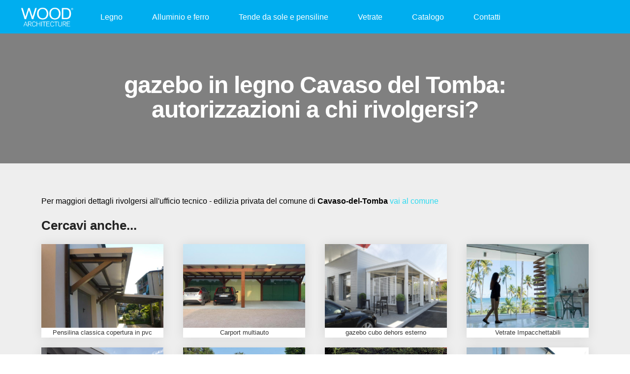

--- FILE ---
content_type: text/html; charset=utf-8
request_url: https://www.woodarchitecture.it/ufficio-tecnico/gazebo-in-legno-Cavaso-del-Tomba?id=Cavaso-del-Tomba
body_size: 28567
content:


<!DOCTYPE html>
<html lang="it-it" xmlns="http://www.w3.org/1999/xhtml">
    <head>
    <!--=============== basic  ===============-->
    <meta charset="utf-8" />
    <meta name="viewport" content="width=device-width, initial-scale=1.0"/>
    <meta name="robots" content="index, follow" />


    <!--=============== ottimizzazione  ===============-->
      <title id="titleId">gazebo in legno Cavaso del Tomba: autorizzazioni a chi rivolgersi?</title>     
    <meta id="keywords" name="keywords" content=""></meta>
    <meta id="description" name="description" content=""></meta>

    <meta property="og:locale" content="it_IT" />
    <meta property="og:type" content="article"></meta>
    <meta id="ogTitle" property="og:title"></meta>
    <meta id="ogDescription" property="og:description" content=""></meta>
    <meta id="ogUrl" property="og:url" content=""></meta>
    <meta property="og:site_name" content="Woodarchitecture - di Michele Piron" />
    <meta name="twitter:card" content="summary" />
    

    <!--=============== favicons ===============-->
    <link rel="shortcut icon" href="images/favicon.ico" />



    <script src="https://cdn.onesignal.com/sdks/OneSignalSDK.js" async></script>
    <script>var OneSignal = OneSignal || [];</script>

    <link rel="manifest" href="manifest.json" />

    <link rel="manifest" href="OneSignalSDKUpdaterWorker.js" />
    <script src="OneSignalSDKWorker.js"></script>
    <script>
        var OneSignal = window.OneSignal || [];
        OneSignal.push(["init", {
            appId: "aaf53d78-7234-466f-83c0-c81e663ab808",
            autoRegister: false,
            notifyButton: {
                enable: true /* Set to false to hide */
            }
        }]);
    </script>
    <!-- Facebook Pixel Code -->
    <script>
        !function (f, b, e, v, n, t, s) {
            if (f.fbq) return; n = f.fbq = function () {
                n.callMethod ?
                    n.callMethod.apply(n, arguments) : n.queue.push(arguments)
            };
            if (!f._fbq) f._fbq = n; n.push = n; n.loaded = !0; n.version = '2.0';
            n.queue = []; t = b.createElement(e); t.async = !0;
            t.src = v; s = b.getElementsByTagName(e)[0];
            s.parentNode.insertBefore(t, s)
        }(window, document, 'script',
            'https://connect.facebook.net/en_US/fbevents.js');
        fbq('init', '2028568977391054');
        fbq('track', 'PageView');
    </script>
    <noscript>
<img height="1" width="1" 
src="https://www.facebook.com/tr?id=2028568977391054&ev=PageView
&noscript=1"/>
</noscript>
    <!-- End Facebook Pixel Code -->

    <!--ONESIGNAL-->
    <script async src="https://www.googletagmanager.com/gtag/js?id=AW-818820638"></script>
    <script>
        window.dataLayer = window.dataLayer || [];
        function gtag() { dataLayer.push(arguments); }
        gtag('js', new Date());

        gtag('config', 'AW-818820638');
    </script>
    <script>
        (function (i, s, o, g, r, a, m) {
            i['GoogleAnalyticsObject'] = r; i[r] = i[r] || function () {
                (i[r].q = i[r].q || []).push(arguments)
            }, i[r].l = 1 * new Date(); a = s.createElement(o),
                m = s.getElementsByTagName(o)[0]; a.async = 1; a.src = g; m.parentNode.insertBefore(a, m)
        })(window, document, 'script', '//www.google-analytics.com/analytics.js', 'ga');

        ga('create', 'UA-70898509-1', 'auto');
        ga('send', 'pageview');
        ga('set', 'anonymizeIp', true);


    </script>

 

  
    <link rel="stylesheet" href="https://use.fontawesome.com/releases/v5.3.1/css/all.css" integrity="sha384-mzrmE5qonljUremFsqc01SB46JvROS7bZs3IO2EmfFsd15uHvIt+Y8vEf7N7fWAU" crossorigin="anonymous">
    <script>
          !function (f, b, e, v, n, t, s) {
              if (f.fbq) return; n = f.fbq = function () {
                  n.callMethod ?
                      n.callMethod.apply(n, arguments) : n.queue.push(arguments)
              };
              if (!f._fbq) f._fbq = n; n.push = n; n.loaded = !0; n.version = '2.0';
              n.queue = []; t = b.createElement(e); t.async = !0;
              t.src = v; s = b.getElementsByTagName(e)[0];
              s.parentNode.insertBefore(t, s)
          }(window, document, 'script',
              'https://connect.facebook.net/en_US/fbevents.js');
          fbq('init', '2028568977391054');
          fbq('track', 'PageView');
    </script>


  
   
    <script src="../../js/jquery.js"></script>

       
        <style>
          
            body {

     
    font-size:21px;
    
    }
    .circolare{border-radius:50%;float:left;}
html,body,div,span,object,iframe,h1,h2,h3,h4,h5,h6,p,blockquote,pre,abbr,address,cite,code,del,dfn,em,img,ins,kbd,q,samp,small,strong,sub,sup,var,b,i,dl,dt,dd,ol,ul,li,fieldset,form,label,legend,table,caption,tbody,tfoot,thead,tr,th,td,article,aside,canvas,details,figcaption,figure,footer,header,hgroup,menu,nav,section,summary,time,mark,audio,video{margin:0;padding:0;border:0;outline:0;font-size:100%;vertical-align:baseline;background:transparent}body{line-height:1}article,aside,details,figcaption,figure,footer,header,hgroup,menu,nav,section{display:block}nav ul{list-style:none}blockquote,q{quotes:none}blockquote:before,blockquote:after,q:before,q:after{content:'';content:none}a{margin:0;padding:0;font-size:100%;vertical-align:baseline;background:transparent}ins{background-color:#ff9;color:#000;text-decoration:none}mark{background-color:#ff9;color:#000;font-style:italic;font-weight:bold}del{text-decoration:line-through}abbr[title],dfn[title]{border-bottom:1px dotted;cursor:help}table{border-collapse:collapse;border-spacing:0}hr{display:block;height:1px;border:0;padding:0}input,select{vertical-align:middle}.clearfix:after{visibility:hidden;display:block;font-size:0;content:' ';clear:both;height:0}* html .clearfix{zoom:1}*:first-child+html .clearfix{zoom:1}.container-siema{position:relative;background:#333;margin-bottom:40px;overflow:hidden}.container-siema__next,.container-siema__prev{position:absolute;top:0;color:#fff;text-indent:-9999px;height:100%;cursor:pointer;width:60px}.container-siema__next{right:0}.container-siema__next .arrow,.container-siema__prev .arrow{width:30px;height:40px;top:50%;right:0;background-size:45px 45px;-webkit-transform:rotate(180deg);transform:rotate(180deg)}.container-siema__next .arrow{left:0;-webkit-transform:rotate(0deg);transform:rotate(0deg)}.arrow--disable{opacity:0.3}.siema__slide{height:600px;background:#333;color:#fff;position:relative;display:flex;align-items:center}.siema__caption{z-index:100;padding:0 40px;max-width:1250px;width:100%;margin:0 auto;color:#fff;text-shadow:0 0 5px #000}.siema__caption h1,.siema__caption h2,.siema__caption h3{color:#fff}.siema__filter{z-index:10;position:absolute;top:0;left:0;width:100%;height:100%;opacity:0.5;display:block;background:#000}@media (max-width:1300px){.container-siema__next .arrow,.container-siema__prev .arrow{bottom:40px;top:auto}}body{font-size:16px;line-height:1.6;font-family:'HelveticaNeue', 'Helvetica Neue', Helvetica, Arial, sans-serif}.gigantic{font-size:110px;line-height:1.09;letter-spacing:-2px}.huge,h1,.h1{letter-spacing:-1px;font-size:48px;line-height:1.05}.large,h2,.h2{font-size:32px;line-height:1.14}.bigger,h3,.h3{font-size:26px;line-height:1.38}.big,h4,.h4{font-size:22px;line-height:1.38}.normal,h5,.h5{font-size:18px;line-height:1.38}.small,h6,.h6,small{font-size:14px;line-height:1.2}.bold{font-weight:700}.light{font-weight:300}.ttu{text-transform:uppercase}.gigantic,.huge,.large,.bigger,.big,h1,h2,h3,h4,h5,h6{color:#222;margin-bottom:20px}a,.link-color{color:#2edaf0}a:focus,a:hover{color:#10c4db}p{margin-bottom:20px;font-size:16px}blockquote{font-weight:200;font-size:20px;font-style:italic;margin:0.25em 0;padding:0 30px;line-height:1.45;position:relative;color:#383838;border-left:5px solid #eee}ul{list-style:circle inside;margin-bottom:40px}ol{list-style:decimal inside;margin-bottom:40px}ol,ul{padding-left:0;margin-top:0}ul ul,ul ol,ol ol,ol ul{margin:20px 0 20px 40px}li{margin-bottom:10px}table{margin-bottom:40px}th,td{padding:12px 15px;text-align:left;border-bottom:1px solid #e1e1e1}table{margin-bottom:40px}th,td{padding:12px 15px;text-align:left;border-bottom:1px solid #e1e1e1}hr{margin-top:20px;margin-bottom:40px;border-width:0;border-top:1px solid #e1e1e1}hr.spacer{border-top:1px solid transparent}@media (max-width:767px){.gigantic{font-size:74px}}.button{font-size:14px;color:#fff;background:#10c4db;text-transform:uppercase;font-weight:bold;border:none;border-radius:4px;padding:12px 25px;text-decoration:none;cursor:pointer;display:inline-block;text-shadow:none}.button:hover{background:#16d6ee;color:#fff}input[type='email'],input[type='number'],input[type='search'],input[type='text'],input[type='tel'],input[type='url'],input[type='password'],textarea,select{height:38px;padding:6px 10px;background-color:#fcfcfc;border:1px solid #d1d1d1;border-radius:4px;box-shadow:none;box-sizing:border-box;width:100%}input[type='email'],input[type='number'],input[type='search'],input[type='text'],input[type='tel'],input[type='url'],input[type='password'],textarea{-webkit-appearance:none;-moz-appearance:none;appearance:none}textarea{min-height:65px;padding-top:6px;padding-bottom:6px}input[type='email']:focus,input[type='number']:focus,input[type='search']:focus,input[type='text']:focus,input[type='tel']:focus,input[type='url']:focus,input[type='password']:focus,textarea:focus,select:focus{border:1px solid #33c3f0;outline:0}label,legend{display:block;margin:12px 0 10px 0;font-weight:bold}fieldset{padding:0;border-width:0}input[type='checkbox'],input[type='radio']{display:inline}label>.label-body{display:inline-block;margin-left:10px;font-weight:normal}.tile{width:100%;height:300px;background:#333;color:#fff;position:relative;display:flex;align-items:center;justify-content:center}.tile__text{position:relative;z-index:2;text-align:center}.filter:after{content:'';z-index:1;position:absolute;top:0;left:0;width:100%;height:100%;opacity:0.5;display:block;background:#000}.filter h1,.filter h2,.filter h3,.filter h4,.filter p{color:#fff}.card{box-shadow:0 0 20px rgba(0,0,0,0.1)}.card__copy{padding:40px}.cover{min-height:70%;background:#eee;padding:70px 0;margin-bottom:20px;position:relative;display:flex;align-items:center;justify-content:center}.cover__text{position:relative;z-index:2;text-align:center}@media (max-width:767px){.cover{padding:20px 0}.tile{height:230px}.card__copy{padding:20px}.card__copy p{font-size:14px}}body,html{height:100%}*,*:after,*:before{-webkit-box-sizing:border-box;-moz-box-sizing:border-box;box-sizing:border-box}.grid{margin:0 auto;max-width:1250px;display:flex;flex-flow:row;flex-wrap:wrap;}.grid--center{justify-content:center}.grid--right{justify-content:flex-end}.grid--full{max-width:100%}.col{flex:1}[class*='col']{padding:0 20px;position:relative}.col-100{width:100%}.col-50{width:50%}.col-33{width:33.33%}.col-66{width:66.66%}.col-25{width:25%}.col-75{width:75%}.col-20{width:20%}.col-40{width:40%}.col-60{width:60%}.col-80{width:80%}.col-16{width:16.66%}.col-12{width:12.5%}.col-10{width:10%}.col-30{width:30%}.col-70{width:70%}.col-90{width:90%}.push-50{left:50%}.push-33{left:33.33%}.push-66{left:66.66%}.push-25{left:25%}.push-75{left:75%}.push-20{left:20%}.push-40{left:40%}.push-60{left:60%}.push-80{left:20%}.push-10{left:10%}.push-30{left:30%}.push-60{left:60%}.push-70{left:70%}.push-90{left:90%}.pull-50{right:50%}.pull-33{right:33.33%}.pull-66{right:66.66%}.pull-25{right:25%}.pull-75{right:75%}.pull-20{right:20%}.pull-40{right:40%}.pull-60{right:60%}.pull-80{right:80%}.pull-10{right:10%}.pull-30{right:30%}.pull-60{right:60%}.pull-70{right:70%}.pull-90{right:90%}.no-pad,.no-pad [class*='col-']{padding:0 !important}.grid .grid{padding:0px 0 0 0;margin-right:-40px}.grid .grid [class*='col-']{padding-left:0;padding-right:40px;margin-bottom:0}@media (max-width:991px){.tab-100{width:100%}.tab-90{width:90%}.tab-80{width:80%}.tab-75{width:75%}.tab-70{width:70%}.tab-66{width:66.66%}.tab-60{width:60%}.tab-50{width:50%}.tab-40{width:40%}.tab-33{width:33.33%}.tab-30{width:30%}.tab-25{width:25%}.tab-20{width:20%}.tab-10{width:10%}.col.tab-100{flex:0 0 100%}.col.tab-90{flex:0 0 90%}.col.tab-80{flex:0 0 80%}.col.tab-75{flex:0 0 75%}.col.tab-70{flex:0 0 70%}.col.tab-66{flex:0 0 66.66%}.col.tab-60{flex:0 0 60%}.col.tab-50{flex:0 0 50%}.col.tab-40{flex:0 0 40%}.col.tab-33{flex:0 0 33.33%}.col.tab-30{flex:0 0 30%}.col.tab-20{flex:0 0 20%}.col.tab-25{flex:0 0 25%}[class*='col']{margin-bottom:40px}}@media (max-width:767px){[class*='col']{width:100%;left:0;right:0;padding:0 10px}.sma-100{width:100%}.sma-90{width:90%}.sma-80{width:80%}.sma-75{width:75%}.sma-70{width:70%}.sma-66{width:66.66%}.sma-60{width:60%}.sma-50{width:50%}.sma-40{width:40%}.sma-33{width:33.33%}.sma-30{width:30%}.sma-25{width:25%}.sma-20{width:20%}.sma-10{width:10%}.col.sma-100{flex:0 0 100%}.col.sma-90{flex:0 0 90%}.col.sma-80{flex:0 0 80%}.col.sma-75{flex:0 0 75%}.col.sma-70{flex:0 0 70%}.col.sma-66{flex:0 0 66.66%}.col.sma-60{flex:0 0 60%}.col.sma-50{flex:0 0 50%}.col.sma-40{flex:0 0 40%}.col.sma-33{flex:0 0 33.33%}.col.sma-30{flex:0 0 30%}.col.sma-25{flex:0 0 25%}.col.sma-20{flex:0 0 20%}}.no-col{display:block;padding:40px}.nav-header{float:left;margin:0}.logo{float:left;padding:15px 15px 0 40px;font-weight:bold;font-size:25px}.no-pad-menu{padding:0;margin-bottom:0;background:transparent !important}.nav-wrap{display:inline-block;width:100%;float:left}.nav-wrap a{text-decoration:none;color:#fff;display:block}.nav-wrap ul{list-style:none;position:relative;text-align:left;margin:0}.nav-wrap li{float:left;margin:0;position:relative}.nav-wrap ul:after{clear:both}.nav-wrap ul:before,.nav-wrap ul:after{content:' ';display:table}.nav-wrap nav{position:relative;text-align:center;float:right}ul.primary,ul.dropdown-menu{-webkit-transition:max-height 0.3s;-moz-transition:max-height 0.3s;transition:max-height 0.3s}ul.primary li a{display:block;padding:22px 30px}ul.primary li a:hover{color:#000}ul.dropdown-menu{position:absolute;z-index:200;min-width:200px;display:none;box-shadow:0 7px 12px rgba(0,0,0,0.175)}ul.dropdown-menu li{float:none;margin:0}.arrow{width:16px;height:16px;display:inline-block;top:27px;right:18px;position:absolute;background-size:22px 22px;-webkit-transform:rotate(90deg);transform:rotate(90deg)}.select .arrow{-webkit-transform:rotate(90deg);transform:rotate(90deg)}ul.primary ul.dropdown-menu li a{border-left:1px solid #ddd;border-right:1px solid #ddd;border-bottom:1px solid #eee;color:#666;padding:13px 20px}ul.primary ul.dropdown-menu li a:hover{color:#000;background:#eee}ul.primary li:hover ul{display:block}ul.primary li:hover a{background:#fff;color:#666}ul.primary li:hover>a{color:#000}@media (min-width:768px){.arrow{top:28px;right:6px;background-size:18px 18px}}@media (max-width:767px){.logo{padding-left:20px}.nav-header,.nav-wrap nav{width:100%}.nav-wrap{width:100%;margin-top:0}.nav-wrap li{float:none}.nav-wrap .primary{max-height:0;overflow:hidden}.nav-wrap .dropdown-menu{max-height:0;overflow:hidden}.tog{background:transparent;width:69px;height:69px;position:relative;float:right}.tog span{display:block;width:36px;height:3px;border-radius:2px;position:absolute;top:32px;right:16px;background:#fff}.tog span:first-child{-webkit-transform:translateY(-11px);transform:translateY(-11px)}.tog span.span-middle{-webkit-transform:translateY(11px);transform:translateY(11px)}.tog.x span:first-child{-webkit-transform:rotate(45deg);transform:rotate(45deg)}.tog.x span.span-middle{opacity:0}.tog.x span:last-child,.tog.x span.span-middle{-webkit-transform:rotate(-45deg);transform:rotate(-45deg)}.nav-wrap .primary.open,.nav-wrap .dropdown-menu.open{max-height:500px;overflow:scroll;-webkit-overflow-scrolling:touch}.nav-wrap .dropdown-menu.open{max-height:999px}ul.primary li a{padding:20px}.nav-wrap ul.primary li:hover a{background:none;color:#999}.nav-wrap ul.primary li a.select{background:#262626;color:#fff}.nav-wrap ul.primary li:hover ul{display:block;color:#fff}.nav-wrap ul.dropdown-menu{display:block;position:static;box-shadow:none;width:100%;border-bottom:none}.nav-wrap ul.primary ul.dropdown-menu li a{background:#1a1a1a;border:none;color:#999}.nav-wrap ul.primary ul.dropdown-menu li a:hover{color:#ccc}.arrow{-webkit-transform:rotate(0deg);transform:rotate(0deg)}.no-pad-menu{padding:0}}.text-center{text-align:center}.text-right{text-align:right}.text-left{text-align:left}.img-res{width:100%;height:auto;margin-bottom:20px;vertical-align:middle}.m-0{margin:0 !important}.m-1{margin:13.33333px}.m-2{margin:20px}.m-3{margin:40px}.mt-0{margin-top:0}.mt-1{margin-top:13.33333px}.mt-2{margin-top:20px}.mt-3{margin-top:40px}.mb-0{margin-bottom:0}.mb-1{margin-bottom:13.33333px}.mb-2{margin-bottom:20px}.mb-3{margin-bottom:40px}.ml-0{margin-left:0}.ml-1{margin-left:13.33333px}.ml-2{margin-left:20px}.ml-3{margin-left:40px}.mr-0{margin-right:0}.mr-1{margin-right:13.33333px}.mr-2{margin-right:20px}.mr-3{margin-right:40px}.p-0{padding:0 !important}.p-1{padding:13.33333px}.p-2{padding:20px}.p-3{padding:40px}.pt-0{padding-top:0}.pt-1{padding-top:13.33333px}.pt-2{padding-top:20px}.pt-3{padding-top:40px}.pb-0{padding-bottom:0}.pb-1{padding-bottom:13.33333px}.pb-2{padding-bottom:20px}.pb-3{padding-bottom:40px}.pl-0{padding-left:0}.pl-1{padding-left:13.33333px}.pl-2{padding-left:20px}.pl-3{padding-left:40px}.pr-0{padding-right:0}.pr-1{padding-right:13.33333px}.pr-2{padding-right:20px}.pr-3{padding-right:40px}.mx-0{margin-left:0;margin-right:0}.mx-1{margin-left:13.33333px;margin-right:13.33333px}.mx-2{margin-left:20px;margin-right:20px}.mx-3{margin-left:40px;margin-right:40px}.my-0{margin-top:0;margin-bottom:0}.my-1{margin-top:13.33333px;margin-bottom:13.33333px}.my-2{margin-top:20px;margin-bottom:20px}.my-3{margin-top:40px;margin-bottom:40px}.px-0{padding-left:0;padding-right:0}.px-1{padding-left:13.33333px;padding-right:13.33333px}.px-2{padding-left:20px;padding-right:20px}.px-3{padding-left:40px;padding-right:40px}.py-0{padding-top:0;padding-bottom:0}.py-1{padding-top:13.33333px;padding-bottom:13.33333px}.py-2{padding-top:20px;padding-bottom:20px}.py-3{padding-top:40px;padding-bottom:40px}.animate{-webkit-transition:all 0.4s;-moz-transition:all 0.4;transition:all 0.4s}

    .titolone {
   font-size:5em;
   margin-top:1em;
    }

     @media only screen and (max-width: 600px) {
         .gigantic, .huge, .large, .bigger, .big, h1, h2, h3, h4, h5, h6 {
    color: #222;
    margin-bottom: 20px;
    font-size: 1.4em;
}


         .titolone {
  font-size:3em;
   margin-top:0.5em;
    }

                .tile {
   
     width: 100%;
    height: 15em;
    background: #333;
    color: #fff;
    position: relative;
    display: flex;
    align-items: center;
    justify-content: center
 
}
    }

           
                .tile1 {
                    width: 100%;
                    height: 170px;
                    background: #333;
                    color: #fff;
                    position: relative;
                    display: flex;
                    align-items: center;
                    justify-content: center
                }
 @media (min-width:992px) {
                .tile {
                    width: 100%;
                    height: 30em;
                    background: #333;
                    color: #fff;
                    position: relative;
                    display: flex;
                    align-items: center;
                    justify-content: center
                }
            }
       .testoPacchettoOrari {
          line-height: 50%;
          font-size:0.8em;
          
          }
</style> <link href="../../css/alux/styleAlux.css" rel="stylesheet" />
        <script src='https://acconsento.click/script.js' id='acconsento-script' data-key='Xe0SHw9HGBZUkp67yyRpztKfu5834ywuiQYcTyCT'></script>


</head>
<body>
  
    <div class="nav-wrap">
        <div class="grid no-pad-menu">
            <div class="nav-header">
                <div class="logoBrand">
                    <a href="/">
                        <img class="logoNew" src="../images/aluxImages/logo_white_woodnew.png" /></a>

                </div>
                <div class="tog" data-target="menu-sub-2">
                    <span class="animate"></span>
                    <span class="span-middle animate"></span>
                    <span class="animate"></span>
                </div>
            </div>
            <nav>
                <ul id="menu-sub-2" class="primary">

                   
                    <li class="dropdown">
                        <a href="#" data-toggle="dropdown">Legno<span class="caret"></span></a>
                        <ul class="dropdown-menu">
                            
                                    <li class="personalizzaMenu"><a href='../category?ID=12'>bioarchitettura                                                                                                                                                                                         </a></li>
                                
                                    <li class="personalizzaMenu"><a href='../category?ID=2'>boxAuto/<spam style="color:#00aeef;">BOX AUTO</spam>                                                                                                                                                    </a></li>
                                
                                    <li class="personalizzaMenu"><a href='../category?ID=6'>casette/<spam style="color:#00aeef;">MINIMALHOUSE</spam>                                                                                                                                                </a></li>
                                
                                    <li class="personalizzaMenu"><a href='../category?ID=9'>copertureAuto/<spam style="color:#00aeef;">PORTALE MULTIAUTO </spam>                                                                                                                                    </a></li>
                                
                                    <li class="personalizzaMenu"><a href='../category?ID=2115'>copertureAuto/<spam style="color:#00aeef;">PORTALI MINIHOUSE</spam>                                                                                                                                     </a></li>
                                
                                    <li class="personalizzaMenu"><a href='../category?ID=2121'>copertureAuto/<spam style="color:#00aeef;">RETIS AUTO</spam>                                                                                                                                            </a></li>
                                
                                    <li class="personalizzaMenu"><a href='../category?ID=11'>copertureAuto/<spam style="color:#00aeef;">VELE AUTO</spam>                                                                                                                                             </a></li>
                                
                                    <li class="personalizzaMenu"><a href='../category?ID=2125'>copertureLiving/<spam style="color:#00aeef;">CUBI LIVING</spam>                                                                                                                                         </a></li>
                                
                                    <li class="personalizzaMenu"><a href='../category?ID=8'>copertureLiving/<spam style="color:#00aeef;">LINEA CLASSICA</spam>                                                                                                                                      </a></li>
                                
                                    <li class="personalizzaMenu"><a href='../category?ID=2124'>copertureLiving/<spam style="color:#00aeef;">RETIS BIOCLIMATICA</spam>                                                                                                                                  </a></li>
                                
                                    <li class="personalizzaMenu"><a href='../category?ID=10'>copertureLiving/<spam style="color:#00aeef;">RETIS LIVING</spam>                                                                                                                                        </a></li>
                                
                                    <li class="personalizzaMenu"><a href='../category?ID=7'>gazebi/<spam style="color:#00aeef;">CUBI</spam>                                                                                                                                                         </a></li>
                                
                                    <li class="personalizzaMenu"><a href='../category?ID=2126'>gazebi/<spam style="color:#00aeef;">TRIESTE</spam>                                                                                                                                                      </a></li>
                                
                                    <li class="personalizzaMenu"><a href='../category?ID=5'>pensiline                                                                                                                                                                                               </a></li>
                                

                            
                        </ul>
                    </li>

                       <li class="dropdown">
                        <a href="#" data-toggle="dropdown">Alluminio e ferro<span class="caret"></span></a>
                        <ul class="dropdown-menu">
                            
                                    <li class="personalizzaMenu"><a href='../category?ID=79'>pergoleInAlluminio/<spam style="color:#00aeef;">PERGOLE CON TELO AD AVVOLGIMENTO </spam>                                                                                                                </a></li>
                                
                                    <li class="personalizzaMenu"><a href='../category?ID=72'>pergoleInAlluminio/<spam style="color:#00aeef;">PERGOLE CON TELO AD IMPACCHETTAMENTO </spam>                                                                                                            </a></li>
                                
                                    <li class="personalizzaMenu"><a href='../category?ID=1113'>pergoleInAlluminio/<spam style="color:#00aeef;">PERGOLE CON TETTO PIANO </spam>                                                                                                                         </a></li>
                                

                            
                        </ul>
                    </li>

                      <li class="dropdown">
                        <a href="#" data-toggle="dropdown">Tende da sole e pensiline<span class="caret"></span></a>
                        <ul class="dropdown-menu">
                            
                                    <li class="personalizzaMenu"><a href='../category?ID=1090'>pensiline                                                                                                                                                                                               </a></li>
                                
                                    <li class="personalizzaMenu"><a href='../category?ID=76'>tende/<spam style="color:#00aeef;">TENDE A CADUTA VERTICALI</spam>                                                                                                                                      </a></li>
                                
                                    <li class="personalizzaMenu"><a href='../category?ID=77'>tende/<spam style="color:#00aeef;">TENDE A BRACCI </spam>                                                                                                                                               </a></li>
                                
                                    <li class="personalizzaMenu"><a href='../category?ID=78'>tende/<spam style="color:#00aeef;">TENDE A CAPPOTTINA</spam>                                                                                                                                            </a></li>
                                

                           
                        </ul>
                    </li>

                       <li class="dropdown">
                        <a href="#" data-toggle="dropdown">Vetrate<span class="caret"></span></a>
                        <ul class="dropdown-menu">
                            
                                    <li class="personalizzaMenu"><a href='../category?ID=75'>vetrate/<spam style="color:#00aeef;">SCORREVOLI</spam>                                                                                                                                                  </a></li>
                                
                                    <li class="personalizzaMenu"><a href='../category?ID=2127'>vetrate/<spam style="color:#00aeef;">IMPACCHETTABILI</spam>                                                                                                                                             </a></li>
                                

                           
                        </ul>
                    </li>





                    

                    <li>
                          <a target="_blank"  href="/images/2020.pdf" >Catalogo</a>
                    </li>
                    
                    <li><a href="#contatti">Contatti</a></li>

                </ul>
            </nav>
        </div>
    </div>
    
  

  
   <p style="color:white; top:-5em">.</p>
     
    <!--WOOD-->
       <form method="post" action="./gazebo-in-legno-Cavaso-del-Tomba?id=Cavaso-del-Tomba" id="ctl06">
<div class="aspNetHidden">
<input type="hidden" name="__EVENTTARGET" id="__EVENTTARGET" value="" />
<input type="hidden" name="__EVENTARGUMENT" id="__EVENTARGUMENT" value="" />
<input type="hidden" name="__VIEWSTATE" id="__VIEWSTATE" value="/[base64]/[base64]/[base64]/[base64]/[base64]/[base64]/[base64]/[base64]/[base64]/[base64]/[base64]/ZGQCAw8PFgIfBAUQQ2F2YXNvLWRlbC1Ub21iYWRkAgcPFgIfAgIiFkRmD2QWAmYPFQMoLi4vcHJvZHVjdHMvcGVuc2lsaW5lLWxlZ25vLmFzcHg/[base64]/[base64]/[base64]/[base64]/aWQ9NzZBLi4vaW1hZ2VzL3Byb2R1Y3RzaW1hZ2VzL0NDMjA3QzRELTQzMjEtNDJCRS04N0NELUNEQ0UxQjhBMzcxQS5qcGceVC5Ob3ZlIEgsIFQuTm92ZSBRSSwgVC5Ob3ZlIFFIZAIOD2QWAmYPFQMdLi4vcHJvZHVjdHMvR2F6ZWJpLmFzcHg/aWQ9MTBBLi4vaW1hZ2VzL3Byb2R1Y3RzaW1hZ2VzL0VCNDhBMDdCLTU2OEEtNDZBRC04MDg4LTA4QTExQUJDMEUyMS5qcGcEU2FraWQCDw9kFgJmDxUDMC4uL3Byb2R1Y3RzL2Nhc2V0dGEtbW9kZXJuYS1kYS1lc3Rlcm5vLmFzcHg/[base64]/[base64]/[base64]/[base64]/[base64]/aWQ9NEEuLi9pbWFnZXMvcHJvZHVjdHNpbWFnZXMvQzVBMDkyN0QtOTdGOS00MEQ3LUJFMTEtQ0ExRTI0M0YwQUYxLmpwZw5NYWxhZ2EsIFBsdXZpb2QCIQ9kFgJmDxUDLS4uL3Byb2R1Y3RzL2JveF9hdXRvX2RvcHBpb19tb2Rlcm5vLmFzcHg/[base64]" />
</div>

<script type="text/javascript">
//<![CDATA[
var theForm = document.forms['ctl06'];
if (!theForm) {
    theForm = document.ctl06;
}
function __doPostBack(eventTarget, eventArgument) {
    if (!theForm.onsubmit || (theForm.onsubmit() != false)) {
        theForm.__EVENTTARGET.value = eventTarget;
        theForm.__EVENTARGUMENT.value = eventArgument;
        theForm.submit();
    }
}
//]]>
</script>


<div class="aspNetHidden">

	<input type="hidden" name="__VIEWSTATEGENERATOR" id="__VIEWSTATEGENERATOR" value="5F6648DC" />
	<input type="hidden" name="__EVENTVALIDATION" id="__EVENTVALIDATION" value="/wEdAHgQf+vHRSy02bh8E4Qex89ZePSwZjGLlcIH904Cgv5r0lmUuE+mMylV1ZDjk68l9xaFrx8yql1V+B2IhzLBCnX0WBqgC9Ea4hA3F2Qdu6tgvq18+NxNEpJi66M4R/3Hd3Iwbtv7lb1fNpfGQmrYdwtxt8MDNnCNnsi7Jt0tJn0XO8Oj+OpOBWOpy2dqDQ/hlHq3I0eYTdiVxLphcqaqF/0d7E8JD5DU5i4VqiBcQZHNXIlZxF4P442GeZJRI+gmXzgqL8EKMqWhhDKiwyqecl4zLlxbRemi9ZmfOvOioHrPKw+QepML3DwetXfYaXatGpTgtTDIrDhtVyocHQOYoc3Rsui5KKjBAUCU+JvRIoabmWBWMMamoIKNwXF0CkmAMwN2b2FCGzB/7YyRDg9INPw+q0I/o67iLdhFLdRYIZvbsiXn/DEp7hyZ3SpRCtZXp91cU6ef3Zl5Hsp8fhW/kN2CsL8NbqSNYSIX2omaslP84cZnIex2Nb3pkgyDdb3jpumIMKXk2m15HYX5TkufdKqLBhQqO2HuDtFID8GIltwyEK/if+uxa4R7ukbQZ3gLchHMuWIr096h1N8ND1K0tLrtekqgjgpZkN1DfIV189rlYWcluAH+6bfvYmHzMJdaS2GraOwe7aYaaInS+3j6rWuw5douTCY12cz9sb3WsRvLVZJVnGN0GB6Nz3Jlgo8VAYCxOWSfqiIsQsbb2B8UH2MOQxwy6jw1GW9ivQ2D4V9EICQD1Q/59iuh73TD6k8dnIQWkxPzQ9dVV+goLMW/+i4dGO/FzcxfC7UNlM0xLf03ZO2nd8wuEjLa8+34z0HG8osxPm7KGrMkzqpOyU5cgT3VSB9H/Xx9ItDZOseIV8GBBLM6ZbuIagabKBvA/6GOBKk9/jNNoJu7mIskOj9TLRWbIgepcPIaiZSANocd3fDxzqiRTZNjs/bdnVxKsfwpLktmzIr7ITbivODkySc/e5zCBDy0SgX+oaLOMd1NOM2NhTfEFx+H7yuL19ZvLhtYpdwRekadY7Go5loOctDa/veZGd5SSI/xHSTR8Ipib4pmIklfs9UfwhOeo5IWzOiCrhIMaSweQw4Z8xCvHg7Xh4Vom78T5H0pcqrFBVOg4cIWrsHg+fT7elTC5HYvz/AmYlxJ6oMj6e15po42Qx3pBDvCDkgRU1NIYnULoXNyQ/hZDFPR6kQ2v0HPOmOGG3P1CUEWBhubAOvY8r5tBoW104tdNf/YaCvCOpvt6Xn1QgeaR63dTo1ysX1nFDR44vZv7FrFDEKhzmNo6z1mCg9J0fgb247LVpmZIjz64OYBqv8jrIUiHyGPxx5sID0MLQTKtnHXsZNdUv5OHQp1MsXz/haKR4WCWIVJ5ohhpFN/b772t8VaO+9MpSOGBXxFbouk9T76xKWYdtSnanzuyMDpN58s9hKtZaBM0DqwVNlZJZZvTxNbqszqsC8WoAHh3a+WrKwmKHR+jsyN0zcxO3knHH3zMeliDP+dgAHhk3DBIuLYV203Aipi2if+zfOTYS3oSwR12+1OoKE99ZdU/RaLLjTynkMVx597AXbSfHrldjKNRgJnJUB8hR9c34AZdoviTUrYklsoLo99gfQh2tey46c9Z0XO1VkwR1lVzB5hajbeduOZHO1s1y4DzmuclnZmzj5e2sZ0/CtVHGzQJm7EMTc0KyfIbV1xjcfq88h55pMFkVeJarzNomLbZjdt7/+Ic6Ty5sBLKLSkIyjaPlFUKm7UPxARTEw6wdh1otcyXYf2j+SC0osQM+t2vZuVJ14Uo0ozexE5/+zJWdwUIluxrB/9PCnGY2nmaF5DBN/yp2wNMMh5K4H80ItDacd8eyl/CWSXWWgHFUvHjuRxbW88tpsEcT5iKnzhtjZ9YJTSzBWDvQL6Cx4Wc+SgrIvZ4URa1WOvKSXUk/Yu0xQO7m/kd3/v35gbO0imfoOBUNycGvdejiHFHpPxfeb1F5HJ1GMl2tQcxU3Oq3sI801nJVQrY8PB7Ilu6dKwk23p5/Hq+HGNo4RKTlwaIltSrxZjCezf15Qoee3BHCp+4vINyOuuwoRHClBg1RAIT46Hv0Ae1bSKI9mfB9E3ejexfjM81g3x4KiEbO9g1v2gN6WmEZiopsJ4CsXh2MRTmgMA1TYEkKI5z9JFdW8chH5GWZIGNLo3h7X6VQedpE8tQzovdEcZmxH4V46k+Ske/T5ZBKvN8heaYmqAgnehT+8VbcTyWQO6jDfVG4FmPAhv8mCoAb8jhlPeBv2bUU/tjoZ0GTqPK/ww7r6cQmlT99hvpeAUuXVfqTjvVuTVzNnB37cQtsQfYaZx+cG7cPQZipqo5IGVbXFqeIp36Wx2GZrekrO3v3Ij9axPROBUN8F94OmHakLVYl5Dz36hHZK0XHLTgXxR7f7rRBqcEjclKAZDLfnqE3W1oDJXXo+RVWYN7U4yJ2v8Sf4ZQdIIpZSEGZLum6Q9VtpG/NPfpT5d9tzuEj0aWZImo98Q6PqM5zVJRL/jsnjqxlzjoRCr7j10BNyMBx5ZdwO4h5SYA6QBBGuDgl6JiXAF2qLUHQLQAq1io/KQN56skA8nKwGmSrk0Jd2SAsaWl99kEQ==" />
</div>
    <section style="background-color: #808080; top:-3em;position:relative" class="spazioSection">
        <div class="cover__text grid grid--center">
            <div class="col-80 ">
            
               <div class="spazioSottoWood"></div>
              
                   
                    <h1><span id="query" style="color:White;">gazebo in legno Cavaso del Tomba: autorizzazioni a chi rivolgersi?</span> </h1>



            </div>
        </div>
    </section>
     <!--WOOD/END-->
     <div class="spazziatore"></div>
   <!--WOOD-->
    <section style="background-color: #eee; top:-3em;position:relative" class="spazioSection">
        <div class=" grid grid--center">
            
          <div class="col-100 ">
 <p>Per maggiori dettagli rivolgersi all'ufficio tecnico - edilizia privata del comune di <strong><span id="comuneName">Cavaso-del-Tomba</span></strong>  <a onclick="NewWindow();" rel="nofollow" href="javascript:__doPostBack(&#39;ctl07&#39;,&#39;&#39;)" style="color:#2EDAF0;">vai al comune</a> 
                
                  
              
   
              </p>

             <script type="text/javascript">
                 function NewWindow() {
                     document.forms[0].target = "_blank";
                 }
</script>

          </div>  
              
             
              
             
            <div class="col-100 " >
              <h3>Cercavi anche...</h3>
                </div>
                

                        <div class="col-25">


                            <div class="row" itemprop="itemListElement" itemscope="itemscope" itemtype="http://schema.org/Product">
                                <a itemprop="url" href="../products/pensiline-legno.aspx?id=1090">
                                    <div class="card">
                                        <div class="tile1" itemprop="image" style="background: url('../images/productsimages/E0AD6EED-F43D-4374-95DD-C12DBDBD397E.jpg') center center; background-size: cover;">
                                            <div class="tile__text">
                                               
                                            </div>
                                        </div>
                                        <div class="card__copy1 cardButton">
                                            <p itemprop="name" class="cardTitle">Pensilina classica copertura in pvc</p>

                                        </div>
                                    </div>
                                </a>
                            </div>





                        </div>

                    

                        <div class="col-25">


                            <div class="row" itemprop="itemListElement" itemscope="itemscope" itemtype="http://schema.org/Product">
                                <a itemprop="url" href="../products/coperture-per-auto.aspx?id=6">
                                    <div class="card">
                                        <div class="tile1" itemprop="image" style="background: url('../images/productsimages/2568A878-F2F9-4A31-9D83-28A70DF7E477.jpg') center center; background-size: cover;">
                                            <div class="tile__text">
                                               
                                            </div>
                                        </div>
                                        <div class="card__copy1 cardButton">
                                            <p itemprop="name" class="cardTitle">Carport multiauto</p>

                                        </div>
                                    </div>
                                </a>
                            </div>





                        </div>

                    

                        <div class="col-25">


                            <div class="row" itemprop="itemListElement" itemscope="itemscope" itemtype="http://schema.org/Product">
                                <a itemprop="url" href="../products/gazebo-per-bar-woodarchitectur.aspx?id=10">
                                    <div class="card">
                                        <div class="tile1" itemprop="image" style="background: url('../images/productsimages/40059945-9531-4000-A513-925FCC1F1DD5.jpg') center center; background-size: cover;">
                                            <div class="tile__text">
                                               
                                            </div>
                                        </div>
                                        <div class="card__copy1 cardButton">
                                            <p itemprop="name" class="cardTitle">gazebo cubo dehors esterno</p>

                                        </div>
                                    </div>
                                </a>
                            </div>





                        </div>

                    

                        <div class="col-25">


                            <div class="row" itemprop="itemListElement" itemscope="itemscope" itemtype="http://schema.org/Product">
                                <a itemprop="url" href="../products/vetrate-impacchettabili.aspx?id=1">
                                    <div class="card">
                                        <div class="tile1" itemprop="image" style="background: url('../images/productsimages/31B0DD7C-D8A8-4F14-A153-328B6CAFB315.jpg') center center; background-size: cover;">
                                            <div class="tile__text">
                                               
                                            </div>
                                        </div>
                                        <div class="card__copy1 cardButton">
                                            <p itemprop="name" class="cardTitle">Vetrate Impacchettabili</p>

                                        </div>
                                    </div>
                                </a>
                            </div>





                        </div>

                    

                        <div class="col-25">


                            <div class="row" itemprop="itemListElement" itemscope="itemscope" itemtype="http://schema.org/Product">
                                <a itemprop="url" href="../products/gazebo-dehor-bar.aspx?id=10">
                                    <div class="card">
                                        <div class="tile1" itemprop="image" style="background: url('../images/productsimages/6FF7EB75-0D86-425F-BB1A-390947F6EF99.jpg') center center; background-size: cover;">
                                            <div class="tile__text">
                                               
                                            </div>
                                        </div>
                                        <div class="card__copy1 cardButton">
                                            <p itemprop="name" class="cardTitle">Gazebo Cubo Double grigio per dehor esterno bar</p>

                                        </div>
                                    </div>
                                </a>
                            </div>





                        </div>

                    

                        <div class="col-25">


                            <div class="row" itemprop="itemListElement" itemscope="itemscope" itemtype="http://schema.org/Product">
                                <a itemprop="url" href="../products/tettoia-ferro.aspx?id=4">
                                    <div class="card">
                                        <div class="tile1" itemprop="image" style="background: url('../images/productsimages/6AB103E3-72EF-45F3-8DA3-0CD1189A4A8A.jpg') center center; background-size: cover;">
                                            <div class="tile__text">
                                               
                                            </div>
                                        </div>
                                        <div class="card__copy1 cardButton">
                                            <p itemprop="name" class="cardTitle">Tettoia macchina in ferro zincato e verniciato colore antracite</p>

                                        </div>
                                    </div>
                                </a>
                            </div>





                        </div>

                    

                        <div class="col-25">


                            <div class="row" itemprop="itemListElement" itemscope="itemscope" itemtype="http://schema.org/Product">
                                <a itemprop="url" href="../products/gazebo-ferro-in-offerta.aspx?id=3">
                                    <div class="card">
                                        <div class="tile1" itemprop="image" style="background: url('../images/productsimages/2144241F-40E6-4271-B372-538121CAE537.jpg') center center; background-size: cover;">
                                            <div class="tile__text">
                                               
                                            </div>
                                        </div>
                                        <div class="card__copy1 cardButton">
                                            <p itemprop="name" class="cardTitle">Gazebo in ferro con telo scorrevole superiore - misura 3 x 3 mt</p>

                                        </div>
                                    </div>
                                </a>
                            </div>





                        </div>

                    

                        <div class="col-25">


                            <div class="row" itemprop="itemListElement" itemscope="itemscope" itemtype="http://schema.org/Product">
                                <a itemprop="url" href="../products/Copertura-a-muro-in-legno-wood.aspx?id=4">
                                    <div class="card">
                                        <div class="tile1" itemprop="image" style="background: url('../images/productsimages/80CA9278-554A-46AE-B4F2-EBEE36538798.jpg') center center; background-size: cover;">
                                            <div class="tile__text">
                                               
                                            </div>
                                        </div>
                                        <div class="card__copy1 cardButton">
                                            <p itemprop="name" class="cardTitle">Copertura a muro con dettagli moderni</p>

                                        </div>
                                    </div>
                                </a>
                            </div>





                        </div>

                    

                        <div class="col-25">


                            <div class="row" itemprop="itemListElement" itemscope="itemscope" itemtype="http://schema.org/Product">
                                <a itemprop="url" href="../products/gazebo-coibentato.aspx?id=3">
                                    <div class="card">
                                        <div class="tile1" itemprop="image" style="background: url('../images/productsimages/CC72D987-C156-4E42-942E-032249E469D5.jpg') center center; background-size: cover;">
                                            <div class="tile__text">
                                               
                                            </div>
                                        </div>
                                        <div class="card__copy1 cardButton">
                                            <p itemprop="name" class="cardTitle">Gazebo in ferro Flat coibentato</p>

                                        </div>
                                    </div>
                                </a>
                            </div>





                        </div>

                    

                        <div class="col-25">


                            <div class="row" itemprop="itemListElement" itemscope="itemscope" itemtype="http://schema.org/Product">
                                <a itemprop="url" href="../products/tettoie-per-auto.aspx?id=6">
                                    <div class="card">
                                        <div class="tile1" itemprop="image" style="background: url('../images/productsimages/F924C0A1-498E-4D18-AD36-390461565B06.jpg') center center; background-size: cover;">
                                            <div class="tile__text">
                                               
                                            </div>
                                        </div>
                                        <div class="card__copy1 cardButton">
                                            <p itemprop="name" class="cardTitle">Portale multiauto a 5 campate </p>

                                        </div>
                                    </div>
                                </a>
                            </div>





                        </div>

                    

                        <div class="col-25">


                            <div class="row" itemprop="itemListElement" itemscope="itemscope" itemtype="http://schema.org/Product">
                                <a itemprop="url" href="../products/casetta-in-legno-piana .aspx?id=9">
                                    <div class="card">
                                        <div class="tile1" itemprop="image" style="background: url('../images/productsimages/DF066174-9CAD-4B8E-800A-EC6D39DF9785.jpg') center center; background-size: cover;">
                                            <div class="tile__text">
                                               
                                            </div>
                                        </div>
                                        <div class="card__copy1 cardButton">
                                            <p itemprop="name" class="cardTitle">Minimalhouse Quadra in smalto bianco con porta scorrevole</p>

                                        </div>
                                    </div>
                                </a>
                            </div>





                        </div>

                    

                        <div class="col-25">


                            <div class="row" itemprop="itemListElement" itemscope="itemscope" itemtype="http://schema.org/Product">
                                <a itemprop="url" href="../products/COPERTURA-ESTERNA-IN-LEGNO-WOO.aspx?id=4">
                                    <div class="card">
                                        <div class="tile1" itemprop="image" style="background: url('../images/productsimages/EF556EA5-F910-439F-8A24-4E3D41BCA814.jpg') center center; background-size: cover;">
                                            <div class="tile__text">
                                               
                                            </div>
                                        </div>
                                        <div class="card__copy1 cardButton">
                                            <p itemprop="name" class="cardTitle">Copertura a muro in smalto bianco</p>

                                        </div>
                                    </div>
                                </a>
                            </div>





                        </div>

                    

                        <div class="col-25">


                            <div class="row" itemprop="itemListElement" itemscope="itemscope" itemtype="http://schema.org/Product">
                                <a itemprop="url" href="../products/garage-prefabbricati-prezzi.aspx?id=1">
                                    <div class="card">
                                        <div class="tile1" itemprop="image" style="background: url('../images/productsimages/191D9596-0B6A-4BC9-9058-D9DFA282414B.jpg') center center; background-size: cover;">
                                            <div class="tile__text">
                                               
                                            </div>
                                        </div>
                                        <div class="card__copy1 cardButton">
                                            <p itemprop="name" class="cardTitle">Garage prefabbricati</p>

                                        </div>
                                    </div>
                                </a>
                            </div>





                        </div>

                    

                        <div class="col-25">


                            <div class="row" itemprop="itemListElement" itemscope="itemscope" itemtype="http://schema.org/Product">
                                <a itemprop="url" href="../products/tende-da-sole.aspx?id=76">
                                    <div class="card">
                                        <div class="tile1" itemprop="image" style="background: url('../images/productsimages/CC207C4D-4321-42BE-87CD-CDCE1B8A371A.jpg') center center; background-size: cover;">
                                            <div class="tile__text">
                                               
                                            </div>
                                        </div>
                                        <div class="card__copy1 cardButton">
                                            <p itemprop="name" class="cardTitle">T.Nove H, T.Nove QI, T.Nove QH</p>

                                        </div>
                                    </div>
                                </a>
                            </div>





                        </div>

                    

                        <div class="col-25">


                            <div class="row" itemprop="itemListElement" itemscope="itemscope" itemtype="http://schema.org/Product">
                                <a itemprop="url" href="../products/Gazebi.aspx?id=10">
                                    <div class="card">
                                        <div class="tile1" itemprop="image" style="background: url('../images/productsimages/EB48A07B-568A-46AD-8088-08A11ABC0E21.jpg') center center; background-size: cover;">
                                            <div class="tile__text">
                                               
                                            </div>
                                        </div>
                                        <div class="card__copy1 cardButton">
                                            <p itemprop="name" class="cardTitle">Saki</p>

                                        </div>
                                    </div>
                                </a>
                            </div>





                        </div>

                    

                        <div class="col-25">


                            <div class="row" itemprop="itemListElement" itemscope="itemscope" itemtype="http://schema.org/Product">
                                <a itemprop="url" href="../products/casetta-moderna-da-esterno.aspx?id=1">
                                    <div class="card">
                                        <div class="tile1" itemprop="image" style="background: url('../images/productsimages/BE0770B8-CFB3-43BF-8674-51D1501BD82B.jpg') center center; background-size: cover;">
                                            <div class="tile__text">
                                               
                                            </div>
                                        </div>
                                        <div class="card__copy1 cardButton">
                                            <p itemprop="name" class="cardTitle">Minimalhouse con porta a vetro</p>

                                        </div>
                                    </div>
                                </a>
                            </div>





                        </div>

                    

                        <div class="col-25">


                            <div class="row" itemprop="itemListElement" itemscope="itemscope" itemtype="http://schema.org/Product">
                                <a itemprop="url" href="../products/gazebo-ferro-telo-curvo.aspx?id=4">
                                    <div class="card">
                                        <div class="tile1" itemprop="image" style="background: url('../images/productsimages/BADE17FE-1387-42FC-A1EE-FE1A0F0CEF24.jpg') center center; background-size: cover;">
                                            <div class="tile__text">
                                               
                                            </div>
                                        </div>
                                        <div class="card__copy1 cardButton">
                                            <p itemprop="name" class="cardTitle">Pluvio - gazebo in ferro con telo curvo</p>

                                        </div>
                                    </div>
                                </a>
                            </div>





                        </div>

                    

                        <div class="col-25">


                            <div class="row" itemprop="itemListElement" itemscope="itemscope" itemtype="http://schema.org/Product">
                                <a itemprop="url" href="../products/gazebo-a-punta.aspx?id=10">
                                    <div class="card">
                                        <div class="tile1" itemprop="image" style="background: url('../images/productsimages/A896F523-3191-4325-9C76-B6A65DDD2337.jpg') center center; background-size: cover;">
                                            <div class="tile__text">
                                               
                                            </div>
                                        </div>
                                        <div class="card__copy1 cardButton">
                                            <p itemprop="name" class="cardTitle">Maxi small</p>

                                        </div>
                                    </div>
                                </a>
                            </div>





                        </div>

                    

                        <div class="col-25">


                            <div class="row" itemprop="itemListElement" itemscope="itemscope" itemtype="http://schema.org/Product">
                                <a itemprop="url" href="../products/casetta-design-legno-e-lamiera.aspx?id=1">
                                    <div class="card">
                                        <div class="tile1" itemprop="image" style="background: url('../images/productsimages/B50E7C02-0CA6-45C4-AEA2-3A49EAA8868B.jpg') center center; background-size: cover;">
                                            <div class="tile__text">
                                               
                                            </div>
                                        </div>
                                        <div class="card__copy1 cardButton">
                                            <p itemprop="name" class="cardTitle">Minimalhouse 2 Falde rivestita in lamiera bianca</p>

                                        </div>
                                    </div>
                                </a>
                            </div>





                        </div>

                    

                        <div class="col-25">


                            <div class="row" itemprop="itemListElement" itemscope="itemscope" itemtype="http://schema.org/Product">
                                <a itemprop="url" href="../products/Pergola-in-alluminio-con-telo-.aspx?id=4">
                                    <div class="card">
                                        <div class="tile1" itemprop="image" style="background: url('../images/productsimages/688B7376-6605-484C-8E68-345D365F26CE.jpg') center center; background-size: cover;">
                                            <div class="tile__text">
                                               
                                            </div>
                                        </div>
                                        <div class="card__copy1 cardButton">
                                            <p itemprop="name" class="cardTitle">Weave</p>

                                        </div>
                                    </div>
                                </a>
                            </div>





                        </div>

                    

                        <div class="col-25">


                            <div class="row" itemprop="itemListElement" itemscope="itemscope" itemtype="http://schema.org/Product">
                                <a itemprop="url" href="../products/case-bioedilizia.aspx?id=6">
                                    <div class="card">
                                        <div class="tile1" itemprop="image" style="background: url('../images/productsimages/8A9BCDCF-50D5-42AE-8670-B0A4F73F22E2.jpg') center center; background-size: cover;">
                                            <div class="tile__text">
                                               
                                            </div>
                                        </div>
                                        <div class="card__copy1 cardButton">
                                            <p itemprop="name" class="cardTitle">Abitazione in bioedilizia</p>

                                        </div>
                                    </div>
                                </a>
                            </div>





                        </div>

                    

                        <div class="col-25">


                            <div class="row" itemprop="itemListElement" itemscope="itemscope" itemtype="http://schema.org/Product">
                                <a itemprop="url" href="../products/tenda-a-cappottina-woodarchite.aspx?id=76">
                                    <div class="card">
                                        <div class="tile1" itemprop="image" style="background: url('../images/productsimages/DE64F916-0819-4442-8210-A1C3530D42AB.jpg') center center; background-size: cover;">
                                            <div class="tile__text">
                                               
                                            </div>
                                        </div>
                                        <div class="card__copy1 cardButton">
                                            <p itemprop="name" class="cardTitle">Orchidea</p>

                                        </div>
                                    </div>
                                </a>
                            </div>





                        </div>

                    

                        <div class="col-25">


                            <div class="row" itemprop="itemListElement" itemscope="itemscope" itemtype="http://schema.org/Product">
                                <a itemprop="url" href="../products/pergolato-bioclimatico.aspx?id=1">
                                    <div class="card">
                                        <div class="tile1" itemprop="image" style="background: url('../images/productsimages/38989F26-F7FB-47ED-A891-57A07D5E4DFC.jpg') center center; background-size: cover;">
                                            <div class="tile__text">
                                               
                                            </div>
                                        </div>
                                        <div class="card__copy1 cardButton">
                                            <p itemprop="name" class="cardTitle">Pergolato portico bioclimatico frangisole con tende a caduta</p>

                                        </div>
                                    </div>
                                </a>
                            </div>





                        </div>

                    

                        <div class="col-25">


                            <div class="row" itemprop="itemListElement" itemscope="itemscope" itemtype="http://schema.org/Product">
                                <a itemprop="url" href="../products/gazebo-in-legno-lamellare.aspx?id=10">
                                    <div class="card">
                                        <div class="tile1" itemprop="image" style="background: url('../images/productsimages/D532E58A-ED4C-4254-8D9C-BBC045504D77.jpg') center center; background-size: cover;">
                                            <div class="tile__text">
                                               
                                            </div>
                                        </div>
                                        <div class="card__copy1 cardButton">
                                            <p itemprop="name" class="cardTitle">Gazebo cubo addossato a muro</p>

                                        </div>
                                    </div>
                                </a>
                            </div>





                        </div>

                    

                        <div class="col-25">


                            <div class="row" itemprop="itemListElement" itemscope="itemscope" itemtype="http://schema.org/Product">
                                <a itemprop="url" href="../products/gazebo-in-legno-padova.aspx?id=10">
                                    <div class="card">
                                        <div class="tile1" itemprop="image" style="background: url('../images/productsimages/CB75CC5B-048B-43EA-81ED-C70B3271EFEB.jpg') center center; background-size: cover;">
                                            <div class="tile__text">
                                               
                                            </div>
                                        </div>
                                        <div class="card__copy1 cardButton">
                                            <p itemprop="name" class="cardTitle">Gazebo cubo uso spogliatoi</p>

                                        </div>
                                    </div>
                                </a>
                            </div>





                        </div>

                    

                        <div class="col-25">


                            <div class="row" itemprop="itemListElement" itemscope="itemscope" itemtype="http://schema.org/Product">
                                <a itemprop="url" href="../products/Carport-per-auto-woodarchitect.aspx?id=6">
                                    <div class="card">
                                        <div class="tile1" itemprop="image" style="background: url('../images/productsimages/B9B9BD8D-88A0-42CE-B576-82E951D7B029.jpg') center center; background-size: cover;">
                                            <div class="tile__text">
                                               
                                            </div>
                                        </div>
                                        <div class="card__copy1 cardButton">
                                            <p itemprop="name" class="cardTitle">Copertura auto in smalto bianco</p>

                                        </div>
                                    </div>
                                </a>
                            </div>





                        </div>

                    

                        <div class="col-25">


                            <div class="row" itemprop="itemListElement" itemscope="itemscope" itemtype="http://schema.org/Product">
                                <a itemprop="url" href="../products/Box-auto-su-misura.aspx?id=6">
                                    <div class="card">
                                        <div class="tile1" itemprop="image" style="background: url('../images/productsimages/1BEBAB78-B617-4ADE-8A41-88DC355F9C6A.jpg') center center; background-size: cover;">
                                            <div class="tile__text">
                                               
                                            </div>
                                        </div>
                                        <div class="card__copy1 cardButton">
                                            <p itemprop="name" class="cardTitle">Box auto su misura Woodarchitecture</p>

                                        </div>
                                    </div>
                                </a>
                            </div>





                        </div>

                    

                        <div class="col-25">


                            <div class="row" itemprop="itemListElement" itemscope="itemscope" itemtype="http://schema.org/Product">
                                <a itemprop="url" href="../products/chioschi-in-legno.aspx?id=1">
                                    <div class="card">
                                        <div class="tile1" itemprop="image" style="background: url('../images/productsimages/73A53595-1517-4A1D-9D75-7FAE1E18C736.jpg') center center; background-size: cover;">
                                            <div class="tile__text">
                                               
                                            </div>
                                        </div>
                                        <div class="card__copy1 cardButton">
                                            <p itemprop="name" class="cardTitle">Chiosco in smalto bianco</p>

                                        </div>
                                    </div>
                                </a>
                            </div>





                        </div>

                    

                        <div class="col-25">


                            <div class="row" itemprop="itemListElement" itemscope="itemscope" itemtype="http://schema.org/Product">
                                <a itemprop="url" href="../products/casetta-moderna-legno-rivestit.aspx?id=2">
                                    <div class="card">
                                        <div class="tile1" itemprop="image" style="background: url('../images/productsimages/ABE699B9-AC32-4BC8-8D6E-BD851902D8AC.jpg') center center; background-size: cover;">
                                            <div class="tile__text">
                                               
                                            </div>
                                        </div>
                                        <div class="card__copy1 cardButton">
                                            <p itemprop="name" class="cardTitle">Minimalhouse trapezio - Casetta moderna in legno rivestita in lamiera</p>

                                        </div>
                                    </div>
                                </a>
                            </div>





                        </div>

                    

                        <div class="col-25">


                            <div class="row" itemprop="itemListElement" itemscope="itemscope" itemtype="http://schema.org/Product">
                                <a itemprop="url" href="../products/casetta-giardino-offerta.aspx?id=9">
                                    <div class="card">
                                        <div class="tile1" itemprop="image" style="background: url('../images/productsimages/8E46FAEA-A643-4D5A-923B-FA0ABB95C9AB.jpg') center center; background-size: cover;">
                                            <div class="tile__text">
                                               
                                            </div>
                                        </div>
                                        <div class="card__copy1 cardButton">
                                            <p itemprop="name" class="cardTitle">Minimalhouse Quadra - Nuova Collezione Shanghai - in promozione</p>

                                        </div>
                                    </div>
                                </a>
                            </div>





                        </div>

                    

                        <div class="col-25">


                            <div class="row" itemprop="itemListElement" itemscope="itemscope" itemtype="http://schema.org/Product">
                                <a itemprop="url" href="../products/gazebo-ferro-curvo.aspx?id=10">
                                    <div class="card">
                                        <div class="tile1" itemprop="image" style="background: url('../images/productsimages/F94C38AF-3840-414C-83BE-1EC5D5D15034.jpg') center center; background-size: cover;">
                                            <div class="tile__text">
                                               
                                            </div>
                                        </div>
                                        <div class="card__copy1 cardButton">
                                            <p itemprop="name" class="cardTitle">Malaga - Gazebo in ferro linea curva</p>

                                        </div>
                                    </div>
                                </a>
                            </div>





                        </div>

                    

                        <div class="col-25">


                            <div class="row" itemprop="itemListElement" itemscope="itemscope" itemtype="http://schema.org/Product">
                                <a itemprop="url" href="../products/Tende-da-esterno.aspx?id=76">
                                    <div class="card">
                                        <div class="tile1" itemprop="image" style="background: url('../images/productsimages/9C927176-2925-4F66-8199-ABE97641DED5.jpg') center center; background-size: cover;">
                                            <div class="tile__text">
                                               
                                            </div>
                                        </div>
                                        <div class="card__copy1 cardButton">
                                            <p itemprop="name" class="cardTitle">Victory, Futura, Grandangolo Gold, Venezia Gold, Mini Elix BQ, Facile BQ</p>

                                        </div>
                                    </div>
                                </a>
                            </div>





                        </div>

                    

                        <div class="col-25">


                            <div class="row" itemprop="itemListElement" itemscope="itemscope" itemtype="http://schema.org/Product">
                                <a itemprop="url" href="../products/GAZEBO-DA-GIARDINO-IN-FERRO.aspx?id=4">
                                    <div class="card">
                                        <div class="tile1" itemprop="image" style="background: url('../images/productsimages/C5A0927D-97F9-40D7-BE11-CA1E243F0AF1.jpg') center center; background-size: cover;">
                                            <div class="tile__text">
                                               
                                            </div>
                                        </div>
                                        <div class="card__copy1 cardButton">
                                            <p itemprop="name" class="cardTitle">Malaga, Pluvio</p>

                                        </div>
                                    </div>
                                </a>
                            </div>





                        </div>

                    

                        <div class="col-25">


                            <div class="row" itemprop="itemListElement" itemscope="itemscope" itemtype="http://schema.org/Product">
                                <a itemprop="url" href="../products/box_auto_doppio_moderno.aspx?id=1">
                                    <div class="card">
                                        <div class="tile1" itemprop="image" style="background: url('../images/productsimages/9811FE62-395C-45FE-9028-263FD2D3FE0F.jpg') center center; background-size: cover;">
                                            <div class="tile__text">
                                               
                                            </div>
                                        </div>
                                        <div class="card__copy1 cardButton">
                                            <p itemprop="name" class="cardTitle">Box auto doppio modello portale con arco </p>

                                        </div>
                                    </div>
                                </a>
                            </div>





                        </div>

                    

               
              
            
          
        </div>
    </section>
     <!--WOOD/END-->
 

      <!--PARTNERS-->
    <section class="spazioSection">
        <div class="cover__text grid grid--center">   
            <h1 class="titoloSlogan">I nostri partners</h1> </div>
        <div class="grid col-70 smo-100 partnersGeneral" style="text-align:center" >
            <div class="col-25 sma-50">
                <img src="../../images/aluxImages/ke.png" class="partners" />
            </div>
            <div class="col-25 sma-50">
                <img src="../../images/aluxImages/pratic.png" class="partners" />
            </div>
            <div class="col-25 sma-50">
                <img src="../../images/aluxImages/allus.png" class="partners" />
            </div>
            <div class="col-25 sma-50">
                <img src="../../images/aluxImages/coperture.png" class="partners"/>
            </div>

             <div class="col-25 sma-50">
                <img src="../../images/aluxImages/ress.png" class="partners" />
            </div>
            <div class="col-25 sma-50">
                <img src="../../images/aluxImages/fanani.png" class="partners" />
            </div>
            <div class="col-25 sma-50">
                <img src="../../images/aluxImages/dirello.png" class="partners" />
            </div>
            <div class="col-25 sma-50">
                <img src="../../images/aluxImages/system.png" class="partners" />
            </div>
        </div>


    
  </section>
    <!--PARTNERS/END-->
   
  

   <!--FORM IDEA-->
   
    <section  class="spazioSection boxContattispazi">
      <div class="cover__text grid grid--center">
        <div class="col-70">
            <span id="contatti"></span>
           <h1 class="titoloSlogan">Parlaci della tua idea...</h1>
     
             
                    <div class="col-100 boxContatti">
                        <textarea name="txtNote" rows="5" cols="20" id="txtNote" class="u-full-width spazioFor" placeholder="LE TUE NOTE...">
</textarea>
                    

                    </div>
               

                    <div class="col-100 boxContatti">
                        <input name="txtNome" type="text" id="txtNome" class="u-full-width spazioFor" placeholder="NOME" />
                      

                    </div>
                    <div class="col-100 boxContatti">
                        <input name="txtCognome" type="text" id="txtCognome" class="u-full-width spazioFor" placeholder="COGNOME" />
                     

                    </div>
                  
                  
                    <div class="col-100 boxContatti">
                        <select name="ddlProvincia" id="ddlProvincia" class="u-full-width spazioFor">
	<option value="1">Torino</option>
	<option value="2">Vercelli</option>
	<option value="3">Novara</option>
	<option value="4">Cuneo</option>
	<option value="5">Asti</option>
	<option value="6">Alessandria</option>
	<option value="7">Biella</option>
	<option value="8">Verbano-Cusio-Ossola</option>
	<option value="9">Valle d&#39;Aosta/Vall&#233;e d&#39;Aoste</option>
	<option value="10">Varese</option>
	<option value="11">Como</option>
	<option value="12">Sondrio</option>
	<option value="13">Milano</option>
	<option value="14">Bergamo</option>
	<option value="15">Brescia</option>
	<option value="16">Pavia</option>
	<option value="17">Cremona</option>
	<option value="18">Mantova</option>
	<option value="19">Lecco</option>
	<option value="20">Lodi</option>
	<option value="21">Monza e della Brianza</option>
	<option value="22">Bolzano/Bozen</option>
	<option value="23">Trento</option>
	<option value="24">Verona</option>
	<option value="25">Vicenza</option>
	<option value="26">Belluno</option>
	<option value="27">Treviso</option>
	<option value="28">Venezia</option>
	<option value="29">Padova</option>
	<option value="30">Rovigo</option>
	<option value="31">Udine</option>
	<option value="32">Gorizia</option>
	<option value="33">Trieste</option>
	<option value="34">Pordenone</option>
	<option value="35">Imperia</option>
	<option value="36">Savona</option>
	<option value="37">Genova</option>
	<option value="38">La Spezia</option>
	<option value="39">Piacenza</option>
	<option value="40">Parma</option>
	<option value="41">Reggio nell&#39;Emilia</option>
	<option value="42">Modena</option>
	<option value="43">Bologna</option>
	<option value="44">Ferrara</option>
	<option value="45">Ravenna</option>
	<option value="46">Forl&#236;-Cesena</option>
	<option value="47">Rimini</option>
	<option value="48">Massa-Carrara</option>
	<option value="49">Lucca</option>
	<option value="50">Pistoia</option>
	<option value="51">Firenze</option>
	<option value="52">Livorno</option>
	<option value="53">Pisa</option>
	<option value="54">Arezzo</option>
	<option value="55">Siena</option>
	<option value="56">Grosseto</option>
	<option value="57">Prato</option>
	<option value="58">Perugia</option>
	<option value="59">Terni</option>
	<option value="60">Pesaro e Urbino</option>
	<option value="61">Ancona</option>
	<option value="62">Macerata</option>
	<option value="63">Ascoli Piceno</option>
	<option value="64">Fermo</option>
	<option value="65">Viterbo</option>
	<option value="66">Rieti</option>
	<option value="67">Roma</option>
	<option value="68">Latina</option>
	<option value="69">Frosinone</option>
	<option value="70">L&#39;Aquila</option>
	<option value="71">Teramo</option>
	<option value="72">Pescara</option>
	<option value="73">Chieti</option>
	<option value="74">Campobasso</option>
	<option value="75">Isernia</option>
	<option value="76">Caserta</option>
	<option value="77">Benevento</option>
	<option value="78">Napoli</option>
	<option value="79">Avellino</option>
	<option value="80">Salerno</option>
	<option value="81">Foggia</option>
	<option value="82">Bari</option>
	<option value="83">Taranto</option>
	<option value="84">Brindisi</option>
	<option value="85">Lecce</option>
	<option value="86">Barletta-Andria-Trani</option>
	<option value="87">Potenza</option>
	<option value="88">Matera</option>
	<option value="89">Cosenza</option>
	<option value="90">Catanzaro</option>
	<option value="91">Reggio di Calabria</option>
	<option value="92">Crotone</option>
	<option value="93">Vibo Valentia</option>
	<option value="94">Trapani</option>
	<option value="95">Palermo</option>
	<option value="96">Messina</option>
	<option value="97">Agrigento</option>
	<option value="98">Caltanissetta</option>
	<option value="99">Enna</option>
	<option value="100">Catania</option>
	<option value="101">Ragusa</option>
	<option value="102">Siracusa</option>
	<option value="103">Sassari</option>
	<option value="104">Nuoro</option>
	<option value="105">Cagliari</option>
	<option value="106">Oristano</option>
	<option value="107">Olbia-Tempio</option>
	<option value="108">Ogliastra</option>
	<option value="109">Medio Campidano</option>
	<option value="110">Carbonia-Iglesias</option>
	<option value="112">Seleziona una provincia</option>

</select>
                        

                     
                    </div>

                    <div class="col-100 boxContatti">
                        <input name="txtCellulare" type="text" id="txtCellulare" class="form-control formInformation spazioFor" placeholder="CELLULARE" style="width:100%;" />
                      

                    </div>
                    <div class="col-100 boxContatti">

                        <input name="txtMail" type="text" id="txtMail" class="u-full-width spazioForm" placeholder="MAIL" />
                              </div>
                    <div class="col-100 boxContatti">

                      
                           <p style="float:left">   <span class="spazioFor"><input id="CheckBox1" type="checkbox" name="CheckBox1" /></span>Privacy <a style="color:#808080;float:left" href="https://acconsento.click/informative/htmlpage/1736/it">Leggi normativa</a> </p>
                           
                       
                    </div>

                    <div class="col-100 boxContatti" style="float:left">

                        <input type="submit" name="ctl09" value="INVIA" class="buttonInvia animate spazioForm" style="width:30%;float:left" />
                    </div>

            

         
            
             
        </div>
      </div>
  </section>
           </form>
     <!--FOOTTER -->
    <section style="background-color: #808080;" class="spazioSection">
        <div class="cover__text grid grid--center">
            <div class="col-80">
                <img src="../images/aluxImages/logo_white_woodnew.png" class="imagesFooter" />

                <p class="footerNumber"><a href="Tel:+390499910740">049/9910740</a> -- <a href="Tel:+390498257569">049/8257569</a></p>

                <p class="footerNumber"><a href="mailto:info@woodarchitecture.it">info@woodarchitecture.it</a></p>
               
                 <div class="container">
 <p>I nostri orari:</p>
<p class="testoPacchettoOrari">Lunedì/Venerdì 8.30/12.30 – 15.30/18.30</p>
<p class="testoPacchettoOrari">Sabato 8.30/12.30 - sabato pomeriggio  15.30/18.30 (apertura stagionale)</p>
<p class="testoPacchettoOrari">Chiamaci per fissare un appuntamento, siamo a disposizione anche in altri orari e anche la Domenica su richiesta.</p>
                </div>
                    <p class="footerNumber">Seguici su:</p>
                  
                       <p><a target="_blank" href="https://www.facebook.com/woodarchitecture.it">
                            <img src="../images/aluxImages/fb.png" class="fb" /></a>
                           &nbsp&nbsp&nbsp&nbsp
                           <a target="_blank" href="https://www.google.it/maps/place/Woodarchitecture+-+Michele+Piron+-+Gazebo+in+legno,+Case+in+bioediliza/@45.3937103,11.6697234,17z/am=t/data=!4m18!1m12!4m11!1m3!2m2!1d11.6769101!2d45.3939039!1m6!1m2!1s0x477f26b4b404981d:0xa6f804621ceee236!2swoodarchitecture!2m2!1d11.6667825!2d45.3937887!3m4!1s0x477f26b4b404981d:0xa6f804621ceee236!8m2!3d45.3937887!4d11.6667825">
                            <img src="../images/aluxImages/posizione.png" class="posizione" /></a></p> 

                   
                  

            </div>
        </div>
     
    </section>
   
   <div class="footerBotton">

                   
                     <p class="strittaFooter">WOODARCHITECTURE - Michele Piron srl, Via Pozzetto 3 35030 Bastia di Rovolon - Padova P.IVA 05504180281</p> 
       
   
   </div>
   
    <div style="z-index:100" id="top">^</div>

   <a  style="color:white" class="penna" href="#contatti"><div id="contatt" style="display:none" >
        <p class="show-classes" ><i class="fas fa-pen"></i></p>
      
    </div></a>
    
    <div id="formLike" style="display:none">
      
          <div  class="fb-classes">
        <iframe name="f19aedb863f26f4" width="200px" height="1000px" frameborder="0" allowtransparency="true" allowfullscreen="true" scrolling="no" allow="encrypted-media" title="fb:like Facebook Social Plugin" src="https://www.facebook.com/v2.9/plugins/like.php?action=like&amp;app_id=&amp;channel=https%3A%2F%2Fstaticxx.facebook.com%2Fconnect%2Fxd_arbiter%2Fr%2FkO5a7GzG6AF.js%3Fversion%3D42%23cb%3Df30d942958604c%26domain%3Dwww.woodarchitecture.it%26origin%3Dhttps%253A%252F%252Fwww.woodarchitecture.it%252Ff28771715ac2b64%26relation%3Dparent.parent&amp;container_width=0&amp;href=https%3A%2F%2Fwww.facebook.com%2Fsearch%2Ftop%2F%3Fq%3Dwoodarchitecture%2520by%2520piron%2520michele&amp;layout=button&amp;locale=it_IT&amp;sdk=joey&amp;share=false&amp;show_faces=true&amp;size=small&amp;width=20" style="border: none; visibility: visible; background:#4267b2; border-color:none; width: 20px; height: 20px;" class="._2tga ._1pbq"></iframe></div>

 
    </div>

  

   
<script type="text/javascript">
            $(function () {
                $(window).scroll(function () {
                    if ($(this).scrollTop() != 0) {
                        //se non siamo in cima alla pagina
                        $('#top').fadeIn(); //faccio apparire il box	
                    } else {
                        //altrimenti (il visitatore è in cima alla pagina scrollTop = 0)
                        $('#top').fadeOut();//Il box scompare
                    }
                });//Allo scroll function

                $('#top').click(function () {
                    //Se clicco sul box torno su (scrollTop:0) con un timing di animazione.
                    $('body,html').animate({ scrollTop: 0 }, 800);
                });//Click

            });//DOM
</script>

    <script type="text/javascript">
        $(function () {
            $(window).scroll(function () {
                if ($(this).scrollTop() != 0) {
                    //se non siamo in cima alla pagina
                    $('#contatt').fadeIn(); //faccio apparire il box	
                } else {
                    //altrimenti (il visitatore è in cima alla pagina scrollTop = 0)
                    $('#contatt').fadeOut();//Il box scompare
                }
            });//Allo scroll function

            $('#contatt').click(function () {
                //Se clicco sul box torno su (scrollTop:0) con un timing di animazione.
                //$('#contatti').animate({ scrollTop: 0 }, 800);
                //alert('ciao');
                $(this).attr("href", "https://www.w3schools.com/jquery/");
                //$('#contatt').attr("href", "#contatti");

            });//Click

        });//DOM
        </script>
        <script type="text/javascript">
            $(function () {
                $(window).scroll(function () {
                    if ($(this).scrollTop() != 0) {
                        //se non siamo in cima alla pagina
                        $('#formLike').fadeIn(); //faccio apparire il box	
                    } else {
                        //altrimenti (il visitatore è in cima alla pagina scrollTop = 0)
                        $('#formLike').fadeOut();//Il box scompare
                    }
                });//Allo scroll function



            });//DOM
</script>
      <script>(function (d, s, id) {
              var js, fjs = d.getElementsByTagName(s)[0];
              if (d.getElementById(id)) return;
              js = d.createElement(s); js.id = id;
              js.src = 'https://connect.facebook.net/it_IT/sdk.js#xfbml=1&version=v3.0&appId=276429099229910&autoLogAppEvents=1';
              fjs.parentNode.insertBefore(js, fjs);
          }(document, 'script', 'facebook-jssdk'));</script>
    <script type="text/javascript">
        var Tawk_API = Tawk_API || {}, Tawk_LoadStart = new Date();
        (function () {
            var s1 = document.createElement("script"), s0 = document.getElementsByTagName("script")[0];
            s1.async = true;
            s1.src = 'https://embed.tawk.to/593635d5b3d02e11ecc68634/default';
            s1.charset = 'UTF-8';
            s1.setAttribute('crossorigin', '*');
            s0.parentNode.insertBefore(s1, s0);
        })();
</script>

  
<!--End of Tawk.to Script-->
    
      <script src="../js/alux/alux.min.js"></script>

        <script type="text/javascript">
  (function(d, t) {
      var v = d.createElement(t), s = d.getElementsByTagName(t)[0];
      v.onload = function() {
        window.voiceflow.chat.load({
          verify: { projectID: '65d70b8c644560c0ed62c823' },
          url: 'https://general-runtime.voiceflow.com',
          versionID: 'production'
        });
      }
      v.src = "https://cdn.voiceflow.com/widget/bundle.mjs"; v.type = "text/javascript"; s.parentNode.insertBefore(v, s);
        })(document, 'script');
</script>
  
</body>
</html>


--- FILE ---
content_type: text/html; charset=utf-8
request_url: https://www.woodarchitecture.it/ufficio-tecnico/OneSignalSDKWorker.js
body_size: 28248
content:


<!DOCTYPE html>
<html lang="it-it" xmlns="http://www.w3.org/1999/xhtml">
    <head>
    <!--=============== basic  ===============-->
    <meta charset="utf-8" />
    <meta name="viewport" content="width=device-width, initial-scale=1.0"/>
    <meta name="robots" content="index, follow" />


    <!--=============== ottimizzazione  ===============-->
      <title id="titleId">OneSignalSDKWorker.js: autorizzazioni a chi rivolgersi?</title>     
    <meta id="keywords" name="keywords" content=""></meta>
    <meta id="description" name="description" content=""></meta>

    <meta property="og:locale" content="it_IT" />
    <meta property="og:type" content="article"></meta>
    <meta id="ogTitle" property="og:title"></meta>
    <meta id="ogDescription" property="og:description" content=""></meta>
    <meta id="ogUrl" property="og:url" content=""></meta>
    <meta property="og:site_name" content="Woodarchitecture - di Michele Piron" />
    <meta name="twitter:card" content="summary" />
    

    <!--=============== favicons ===============-->
    <link rel="shortcut icon" href="images/favicon.ico" />



    <script src="https://cdn.onesignal.com/sdks/OneSignalSDK.js" async></script>
    <script>var OneSignal = OneSignal || [];</script>

    <link rel="manifest" href="manifest.json" />

    <link rel="manifest" href="OneSignalSDKUpdaterWorker.js" />
    <script src="OneSignalSDKWorker.js"></script>
    <script>
        var OneSignal = window.OneSignal || [];
        OneSignal.push(["init", {
            appId: "aaf53d78-7234-466f-83c0-c81e663ab808",
            autoRegister: false,
            notifyButton: {
                enable: true /* Set to false to hide */
            }
        }]);
    </script>
    <!-- Facebook Pixel Code -->
    <script>
        !function (f, b, e, v, n, t, s) {
            if (f.fbq) return; n = f.fbq = function () {
                n.callMethod ?
                    n.callMethod.apply(n, arguments) : n.queue.push(arguments)
            };
            if (!f._fbq) f._fbq = n; n.push = n; n.loaded = !0; n.version = '2.0';
            n.queue = []; t = b.createElement(e); t.async = !0;
            t.src = v; s = b.getElementsByTagName(e)[0];
            s.parentNode.insertBefore(t, s)
        }(window, document, 'script',
            'https://connect.facebook.net/en_US/fbevents.js');
        fbq('init', '2028568977391054');
        fbq('track', 'PageView');
    </script>
    <noscript>
<img height="1" width="1" 
src="https://www.facebook.com/tr?id=2028568977391054&ev=PageView
&noscript=1"/>
</noscript>
    <!-- End Facebook Pixel Code -->

    <!--ONESIGNAL-->
    <script async src="https://www.googletagmanager.com/gtag/js?id=AW-818820638"></script>
    <script>
        window.dataLayer = window.dataLayer || [];
        function gtag() { dataLayer.push(arguments); }
        gtag('js', new Date());

        gtag('config', 'AW-818820638');
    </script>
    <script>
        (function (i, s, o, g, r, a, m) {
            i['GoogleAnalyticsObject'] = r; i[r] = i[r] || function () {
                (i[r].q = i[r].q || []).push(arguments)
            }, i[r].l = 1 * new Date(); a = s.createElement(o),
                m = s.getElementsByTagName(o)[0]; a.async = 1; a.src = g; m.parentNode.insertBefore(a, m)
        })(window, document, 'script', '//www.google-analytics.com/analytics.js', 'ga');

        ga('create', 'UA-70898509-1', 'auto');
        ga('send', 'pageview');
        ga('set', 'anonymizeIp', true);


    </script>

 

  
    <link rel="stylesheet" href="https://use.fontawesome.com/releases/v5.3.1/css/all.css" integrity="sha384-mzrmE5qonljUremFsqc01SB46JvROS7bZs3IO2EmfFsd15uHvIt+Y8vEf7N7fWAU" crossorigin="anonymous">
    <script>
          !function (f, b, e, v, n, t, s) {
              if (f.fbq) return; n = f.fbq = function () {
                  n.callMethod ?
                      n.callMethod.apply(n, arguments) : n.queue.push(arguments)
              };
              if (!f._fbq) f._fbq = n; n.push = n; n.loaded = !0; n.version = '2.0';
              n.queue = []; t = b.createElement(e); t.async = !0;
              t.src = v; s = b.getElementsByTagName(e)[0];
              s.parentNode.insertBefore(t, s)
          }(window, document, 'script',
              'https://connect.facebook.net/en_US/fbevents.js');
          fbq('init', '2028568977391054');
          fbq('track', 'PageView');
    </script>


  
   
    <script src="../../js/jquery.js"></script>

       
        <style>
          
            body {

     
    font-size:21px;
    
    }
    .circolare{border-radius:50%;float:left;}
html,body,div,span,object,iframe,h1,h2,h3,h4,h5,h6,p,blockquote,pre,abbr,address,cite,code,del,dfn,em,img,ins,kbd,q,samp,small,strong,sub,sup,var,b,i,dl,dt,dd,ol,ul,li,fieldset,form,label,legend,table,caption,tbody,tfoot,thead,tr,th,td,article,aside,canvas,details,figcaption,figure,footer,header,hgroup,menu,nav,section,summary,time,mark,audio,video{margin:0;padding:0;border:0;outline:0;font-size:100%;vertical-align:baseline;background:transparent}body{line-height:1}article,aside,details,figcaption,figure,footer,header,hgroup,menu,nav,section{display:block}nav ul{list-style:none}blockquote,q{quotes:none}blockquote:before,blockquote:after,q:before,q:after{content:'';content:none}a{margin:0;padding:0;font-size:100%;vertical-align:baseline;background:transparent}ins{background-color:#ff9;color:#000;text-decoration:none}mark{background-color:#ff9;color:#000;font-style:italic;font-weight:bold}del{text-decoration:line-through}abbr[title],dfn[title]{border-bottom:1px dotted;cursor:help}table{border-collapse:collapse;border-spacing:0}hr{display:block;height:1px;border:0;padding:0}input,select{vertical-align:middle}.clearfix:after{visibility:hidden;display:block;font-size:0;content:' ';clear:both;height:0}* html .clearfix{zoom:1}*:first-child+html .clearfix{zoom:1}.container-siema{position:relative;background:#333;margin-bottom:40px;overflow:hidden}.container-siema__next,.container-siema__prev{position:absolute;top:0;color:#fff;text-indent:-9999px;height:100%;cursor:pointer;width:60px}.container-siema__next{right:0}.container-siema__next .arrow,.container-siema__prev .arrow{width:30px;height:40px;top:50%;right:0;background-size:45px 45px;-webkit-transform:rotate(180deg);transform:rotate(180deg)}.container-siema__next .arrow{left:0;-webkit-transform:rotate(0deg);transform:rotate(0deg)}.arrow--disable{opacity:0.3}.siema__slide{height:600px;background:#333;color:#fff;position:relative;display:flex;align-items:center}.siema__caption{z-index:100;padding:0 40px;max-width:1250px;width:100%;margin:0 auto;color:#fff;text-shadow:0 0 5px #000}.siema__caption h1,.siema__caption h2,.siema__caption h3{color:#fff}.siema__filter{z-index:10;position:absolute;top:0;left:0;width:100%;height:100%;opacity:0.5;display:block;background:#000}@media (max-width:1300px){.container-siema__next .arrow,.container-siema__prev .arrow{bottom:40px;top:auto}}body{font-size:16px;line-height:1.6;font-family:'HelveticaNeue', 'Helvetica Neue', Helvetica, Arial, sans-serif}.gigantic{font-size:110px;line-height:1.09;letter-spacing:-2px}.huge,h1,.h1{letter-spacing:-1px;font-size:48px;line-height:1.05}.large,h2,.h2{font-size:32px;line-height:1.14}.bigger,h3,.h3{font-size:26px;line-height:1.38}.big,h4,.h4{font-size:22px;line-height:1.38}.normal,h5,.h5{font-size:18px;line-height:1.38}.small,h6,.h6,small{font-size:14px;line-height:1.2}.bold{font-weight:700}.light{font-weight:300}.ttu{text-transform:uppercase}.gigantic,.huge,.large,.bigger,.big,h1,h2,h3,h4,h5,h6{color:#222;margin-bottom:20px}a,.link-color{color:#2edaf0}a:focus,a:hover{color:#10c4db}p{margin-bottom:20px;font-size:16px}blockquote{font-weight:200;font-size:20px;font-style:italic;margin:0.25em 0;padding:0 30px;line-height:1.45;position:relative;color:#383838;border-left:5px solid #eee}ul{list-style:circle inside;margin-bottom:40px}ol{list-style:decimal inside;margin-bottom:40px}ol,ul{padding-left:0;margin-top:0}ul ul,ul ol,ol ol,ol ul{margin:20px 0 20px 40px}li{margin-bottom:10px}table{margin-bottom:40px}th,td{padding:12px 15px;text-align:left;border-bottom:1px solid #e1e1e1}table{margin-bottom:40px}th,td{padding:12px 15px;text-align:left;border-bottom:1px solid #e1e1e1}hr{margin-top:20px;margin-bottom:40px;border-width:0;border-top:1px solid #e1e1e1}hr.spacer{border-top:1px solid transparent}@media (max-width:767px){.gigantic{font-size:74px}}.button{font-size:14px;color:#fff;background:#10c4db;text-transform:uppercase;font-weight:bold;border:none;border-radius:4px;padding:12px 25px;text-decoration:none;cursor:pointer;display:inline-block;text-shadow:none}.button:hover{background:#16d6ee;color:#fff}input[type='email'],input[type='number'],input[type='search'],input[type='text'],input[type='tel'],input[type='url'],input[type='password'],textarea,select{height:38px;padding:6px 10px;background-color:#fcfcfc;border:1px solid #d1d1d1;border-radius:4px;box-shadow:none;box-sizing:border-box;width:100%}input[type='email'],input[type='number'],input[type='search'],input[type='text'],input[type='tel'],input[type='url'],input[type='password'],textarea{-webkit-appearance:none;-moz-appearance:none;appearance:none}textarea{min-height:65px;padding-top:6px;padding-bottom:6px}input[type='email']:focus,input[type='number']:focus,input[type='search']:focus,input[type='text']:focus,input[type='tel']:focus,input[type='url']:focus,input[type='password']:focus,textarea:focus,select:focus{border:1px solid #33c3f0;outline:0}label,legend{display:block;margin:12px 0 10px 0;font-weight:bold}fieldset{padding:0;border-width:0}input[type='checkbox'],input[type='radio']{display:inline}label>.label-body{display:inline-block;margin-left:10px;font-weight:normal}.tile{width:100%;height:300px;background:#333;color:#fff;position:relative;display:flex;align-items:center;justify-content:center}.tile__text{position:relative;z-index:2;text-align:center}.filter:after{content:'';z-index:1;position:absolute;top:0;left:0;width:100%;height:100%;opacity:0.5;display:block;background:#000}.filter h1,.filter h2,.filter h3,.filter h4,.filter p{color:#fff}.card{box-shadow:0 0 20px rgba(0,0,0,0.1)}.card__copy{padding:40px}.cover{min-height:70%;background:#eee;padding:70px 0;margin-bottom:20px;position:relative;display:flex;align-items:center;justify-content:center}.cover__text{position:relative;z-index:2;text-align:center}@media (max-width:767px){.cover{padding:20px 0}.tile{height:230px}.card__copy{padding:20px}.card__copy p{font-size:14px}}body,html{height:100%}*,*:after,*:before{-webkit-box-sizing:border-box;-moz-box-sizing:border-box;box-sizing:border-box}.grid{margin:0 auto;max-width:1250px;display:flex;flex-flow:row;flex-wrap:wrap;}.grid--center{justify-content:center}.grid--right{justify-content:flex-end}.grid--full{max-width:100%}.col{flex:1}[class*='col']{padding:0 20px;position:relative}.col-100{width:100%}.col-50{width:50%}.col-33{width:33.33%}.col-66{width:66.66%}.col-25{width:25%}.col-75{width:75%}.col-20{width:20%}.col-40{width:40%}.col-60{width:60%}.col-80{width:80%}.col-16{width:16.66%}.col-12{width:12.5%}.col-10{width:10%}.col-30{width:30%}.col-70{width:70%}.col-90{width:90%}.push-50{left:50%}.push-33{left:33.33%}.push-66{left:66.66%}.push-25{left:25%}.push-75{left:75%}.push-20{left:20%}.push-40{left:40%}.push-60{left:60%}.push-80{left:20%}.push-10{left:10%}.push-30{left:30%}.push-60{left:60%}.push-70{left:70%}.push-90{left:90%}.pull-50{right:50%}.pull-33{right:33.33%}.pull-66{right:66.66%}.pull-25{right:25%}.pull-75{right:75%}.pull-20{right:20%}.pull-40{right:40%}.pull-60{right:60%}.pull-80{right:80%}.pull-10{right:10%}.pull-30{right:30%}.pull-60{right:60%}.pull-70{right:70%}.pull-90{right:90%}.no-pad,.no-pad [class*='col-']{padding:0 !important}.grid .grid{padding:0px 0 0 0;margin-right:-40px}.grid .grid [class*='col-']{padding-left:0;padding-right:40px;margin-bottom:0}@media (max-width:991px){.tab-100{width:100%}.tab-90{width:90%}.tab-80{width:80%}.tab-75{width:75%}.tab-70{width:70%}.tab-66{width:66.66%}.tab-60{width:60%}.tab-50{width:50%}.tab-40{width:40%}.tab-33{width:33.33%}.tab-30{width:30%}.tab-25{width:25%}.tab-20{width:20%}.tab-10{width:10%}.col.tab-100{flex:0 0 100%}.col.tab-90{flex:0 0 90%}.col.tab-80{flex:0 0 80%}.col.tab-75{flex:0 0 75%}.col.tab-70{flex:0 0 70%}.col.tab-66{flex:0 0 66.66%}.col.tab-60{flex:0 0 60%}.col.tab-50{flex:0 0 50%}.col.tab-40{flex:0 0 40%}.col.tab-33{flex:0 0 33.33%}.col.tab-30{flex:0 0 30%}.col.tab-20{flex:0 0 20%}.col.tab-25{flex:0 0 25%}[class*='col']{margin-bottom:40px}}@media (max-width:767px){[class*='col']{width:100%;left:0;right:0;padding:0 10px}.sma-100{width:100%}.sma-90{width:90%}.sma-80{width:80%}.sma-75{width:75%}.sma-70{width:70%}.sma-66{width:66.66%}.sma-60{width:60%}.sma-50{width:50%}.sma-40{width:40%}.sma-33{width:33.33%}.sma-30{width:30%}.sma-25{width:25%}.sma-20{width:20%}.sma-10{width:10%}.col.sma-100{flex:0 0 100%}.col.sma-90{flex:0 0 90%}.col.sma-80{flex:0 0 80%}.col.sma-75{flex:0 0 75%}.col.sma-70{flex:0 0 70%}.col.sma-66{flex:0 0 66.66%}.col.sma-60{flex:0 0 60%}.col.sma-50{flex:0 0 50%}.col.sma-40{flex:0 0 40%}.col.sma-33{flex:0 0 33.33%}.col.sma-30{flex:0 0 30%}.col.sma-25{flex:0 0 25%}.col.sma-20{flex:0 0 20%}}.no-col{display:block;padding:40px}.nav-header{float:left;margin:0}.logo{float:left;padding:15px 15px 0 40px;font-weight:bold;font-size:25px}.no-pad-menu{padding:0;margin-bottom:0;background:transparent !important}.nav-wrap{display:inline-block;width:100%;float:left}.nav-wrap a{text-decoration:none;color:#fff;display:block}.nav-wrap ul{list-style:none;position:relative;text-align:left;margin:0}.nav-wrap li{float:left;margin:0;position:relative}.nav-wrap ul:after{clear:both}.nav-wrap ul:before,.nav-wrap ul:after{content:' ';display:table}.nav-wrap nav{position:relative;text-align:center;float:right}ul.primary,ul.dropdown-menu{-webkit-transition:max-height 0.3s;-moz-transition:max-height 0.3s;transition:max-height 0.3s}ul.primary li a{display:block;padding:22px 30px}ul.primary li a:hover{color:#000}ul.dropdown-menu{position:absolute;z-index:200;min-width:200px;display:none;box-shadow:0 7px 12px rgba(0,0,0,0.175)}ul.dropdown-menu li{float:none;margin:0}.arrow{width:16px;height:16px;display:inline-block;top:27px;right:18px;position:absolute;background-size:22px 22px;-webkit-transform:rotate(90deg);transform:rotate(90deg)}.select .arrow{-webkit-transform:rotate(90deg);transform:rotate(90deg)}ul.primary ul.dropdown-menu li a{border-left:1px solid #ddd;border-right:1px solid #ddd;border-bottom:1px solid #eee;color:#666;padding:13px 20px}ul.primary ul.dropdown-menu li a:hover{color:#000;background:#eee}ul.primary li:hover ul{display:block}ul.primary li:hover a{background:#fff;color:#666}ul.primary li:hover>a{color:#000}@media (min-width:768px){.arrow{top:28px;right:6px;background-size:18px 18px}}@media (max-width:767px){.logo{padding-left:20px}.nav-header,.nav-wrap nav{width:100%}.nav-wrap{width:100%;margin-top:0}.nav-wrap li{float:none}.nav-wrap .primary{max-height:0;overflow:hidden}.nav-wrap .dropdown-menu{max-height:0;overflow:hidden}.tog{background:transparent;width:69px;height:69px;position:relative;float:right}.tog span{display:block;width:36px;height:3px;border-radius:2px;position:absolute;top:32px;right:16px;background:#fff}.tog span:first-child{-webkit-transform:translateY(-11px);transform:translateY(-11px)}.tog span.span-middle{-webkit-transform:translateY(11px);transform:translateY(11px)}.tog.x span:first-child{-webkit-transform:rotate(45deg);transform:rotate(45deg)}.tog.x span.span-middle{opacity:0}.tog.x span:last-child,.tog.x span.span-middle{-webkit-transform:rotate(-45deg);transform:rotate(-45deg)}.nav-wrap .primary.open,.nav-wrap .dropdown-menu.open{max-height:500px;overflow:scroll;-webkit-overflow-scrolling:touch}.nav-wrap .dropdown-menu.open{max-height:999px}ul.primary li a{padding:20px}.nav-wrap ul.primary li:hover a{background:none;color:#999}.nav-wrap ul.primary li a.select{background:#262626;color:#fff}.nav-wrap ul.primary li:hover ul{display:block;color:#fff}.nav-wrap ul.dropdown-menu{display:block;position:static;box-shadow:none;width:100%;border-bottom:none}.nav-wrap ul.primary ul.dropdown-menu li a{background:#1a1a1a;border:none;color:#999}.nav-wrap ul.primary ul.dropdown-menu li a:hover{color:#ccc}.arrow{-webkit-transform:rotate(0deg);transform:rotate(0deg)}.no-pad-menu{padding:0}}.text-center{text-align:center}.text-right{text-align:right}.text-left{text-align:left}.img-res{width:100%;height:auto;margin-bottom:20px;vertical-align:middle}.m-0{margin:0 !important}.m-1{margin:13.33333px}.m-2{margin:20px}.m-3{margin:40px}.mt-0{margin-top:0}.mt-1{margin-top:13.33333px}.mt-2{margin-top:20px}.mt-3{margin-top:40px}.mb-0{margin-bottom:0}.mb-1{margin-bottom:13.33333px}.mb-2{margin-bottom:20px}.mb-3{margin-bottom:40px}.ml-0{margin-left:0}.ml-1{margin-left:13.33333px}.ml-2{margin-left:20px}.ml-3{margin-left:40px}.mr-0{margin-right:0}.mr-1{margin-right:13.33333px}.mr-2{margin-right:20px}.mr-3{margin-right:40px}.p-0{padding:0 !important}.p-1{padding:13.33333px}.p-2{padding:20px}.p-3{padding:40px}.pt-0{padding-top:0}.pt-1{padding-top:13.33333px}.pt-2{padding-top:20px}.pt-3{padding-top:40px}.pb-0{padding-bottom:0}.pb-1{padding-bottom:13.33333px}.pb-2{padding-bottom:20px}.pb-3{padding-bottom:40px}.pl-0{padding-left:0}.pl-1{padding-left:13.33333px}.pl-2{padding-left:20px}.pl-3{padding-left:40px}.pr-0{padding-right:0}.pr-1{padding-right:13.33333px}.pr-2{padding-right:20px}.pr-3{padding-right:40px}.mx-0{margin-left:0;margin-right:0}.mx-1{margin-left:13.33333px;margin-right:13.33333px}.mx-2{margin-left:20px;margin-right:20px}.mx-3{margin-left:40px;margin-right:40px}.my-0{margin-top:0;margin-bottom:0}.my-1{margin-top:13.33333px;margin-bottom:13.33333px}.my-2{margin-top:20px;margin-bottom:20px}.my-3{margin-top:40px;margin-bottom:40px}.px-0{padding-left:0;padding-right:0}.px-1{padding-left:13.33333px;padding-right:13.33333px}.px-2{padding-left:20px;padding-right:20px}.px-3{padding-left:40px;padding-right:40px}.py-0{padding-top:0;padding-bottom:0}.py-1{padding-top:13.33333px;padding-bottom:13.33333px}.py-2{padding-top:20px;padding-bottom:20px}.py-3{padding-top:40px;padding-bottom:40px}.animate{-webkit-transition:all 0.4s;-moz-transition:all 0.4;transition:all 0.4s}

    .titolone {
   font-size:5em;
   margin-top:1em;
    }

     @media only screen and (max-width: 600px) {
         .gigantic, .huge, .large, .bigger, .big, h1, h2, h3, h4, h5, h6 {
    color: #222;
    margin-bottom: 20px;
    font-size: 1.4em;
}


         .titolone {
  font-size:3em;
   margin-top:0.5em;
    }

                .tile {
   
     width: 100%;
    height: 15em;
    background: #333;
    color: #fff;
    position: relative;
    display: flex;
    align-items: center;
    justify-content: center
 
}
    }

           
                .tile1 {
                    width: 100%;
                    height: 170px;
                    background: #333;
                    color: #fff;
                    position: relative;
                    display: flex;
                    align-items: center;
                    justify-content: center
                }
 @media (min-width:992px) {
                .tile {
                    width: 100%;
                    height: 30em;
                    background: #333;
                    color: #fff;
                    position: relative;
                    display: flex;
                    align-items: center;
                    justify-content: center
                }
            }
       .testoPacchettoOrari {
          line-height: 50%;
          font-size:0.8em;
          
          }
</style> <link href="../../css/alux/styleAlux.css" rel="stylesheet" />
        <script src='https://acconsento.click/script.js' id='acconsento-script' data-key='Xe0SHw9HGBZUkp67yyRpztKfu5834ywuiQYcTyCT'></script>


</head>
<body>
  
    <div class="nav-wrap">
        <div class="grid no-pad-menu">
            <div class="nav-header">
                <div class="logoBrand">
                    <a href="/">
                        <img class="logoNew" src="../images/aluxImages/logo_white_woodnew.png" /></a>

                </div>
                <div class="tog" data-target="menu-sub-2">
                    <span class="animate"></span>
                    <span class="span-middle animate"></span>
                    <span class="animate"></span>
                </div>
            </div>
            <nav>
                <ul id="menu-sub-2" class="primary">

                   
                    <li class="dropdown">
                        <a href="#" data-toggle="dropdown">Legno<span class="caret"></span></a>
                        <ul class="dropdown-menu">
                            
                                    <li class="personalizzaMenu"><a href='../category?ID=12'>bioarchitettura                                                                                                                                                                                         </a></li>
                                
                                    <li class="personalizzaMenu"><a href='../category?ID=2'>boxAuto/<spam style="color:#00aeef;">BOX AUTO</spam>                                                                                                                                                    </a></li>
                                
                                    <li class="personalizzaMenu"><a href='../category?ID=6'>casette/<spam style="color:#00aeef;">MINIMALHOUSE</spam>                                                                                                                                                </a></li>
                                
                                    <li class="personalizzaMenu"><a href='../category?ID=9'>copertureAuto/<spam style="color:#00aeef;">PORTALE MULTIAUTO </spam>                                                                                                                                    </a></li>
                                
                                    <li class="personalizzaMenu"><a href='../category?ID=2115'>copertureAuto/<spam style="color:#00aeef;">PORTALI MINIHOUSE</spam>                                                                                                                                     </a></li>
                                
                                    <li class="personalizzaMenu"><a href='../category?ID=2121'>copertureAuto/<spam style="color:#00aeef;">RETIS AUTO</spam>                                                                                                                                            </a></li>
                                
                                    <li class="personalizzaMenu"><a href='../category?ID=11'>copertureAuto/<spam style="color:#00aeef;">VELE AUTO</spam>                                                                                                                                             </a></li>
                                
                                    <li class="personalizzaMenu"><a href='../category?ID=2125'>copertureLiving/<spam style="color:#00aeef;">CUBI LIVING</spam>                                                                                                                                         </a></li>
                                
                                    <li class="personalizzaMenu"><a href='../category?ID=8'>copertureLiving/<spam style="color:#00aeef;">LINEA CLASSICA</spam>                                                                                                                                      </a></li>
                                
                                    <li class="personalizzaMenu"><a href='../category?ID=2124'>copertureLiving/<spam style="color:#00aeef;">RETIS BIOCLIMATICA</spam>                                                                                                                                  </a></li>
                                
                                    <li class="personalizzaMenu"><a href='../category?ID=10'>copertureLiving/<spam style="color:#00aeef;">RETIS LIVING</spam>                                                                                                                                        </a></li>
                                
                                    <li class="personalizzaMenu"><a href='../category?ID=7'>gazebi/<spam style="color:#00aeef;">CUBI</spam>                                                                                                                                                         </a></li>
                                
                                    <li class="personalizzaMenu"><a href='../category?ID=2126'>gazebi/<spam style="color:#00aeef;">TRIESTE</spam>                                                                                                                                                      </a></li>
                                
                                    <li class="personalizzaMenu"><a href='../category?ID=5'>pensiline                                                                                                                                                                                               </a></li>
                                

                            
                        </ul>
                    </li>

                       <li class="dropdown">
                        <a href="#" data-toggle="dropdown">Alluminio e ferro<span class="caret"></span></a>
                        <ul class="dropdown-menu">
                            
                                    <li class="personalizzaMenu"><a href='../category?ID=79'>pergoleInAlluminio/<spam style="color:#00aeef;">PERGOLE CON TELO AD AVVOLGIMENTO </spam>                                                                                                                </a></li>
                                
                                    <li class="personalizzaMenu"><a href='../category?ID=72'>pergoleInAlluminio/<spam style="color:#00aeef;">PERGOLE CON TELO AD IMPACCHETTAMENTO </spam>                                                                                                            </a></li>
                                
                                    <li class="personalizzaMenu"><a href='../category?ID=1113'>pergoleInAlluminio/<spam style="color:#00aeef;">PERGOLE CON TETTO PIANO </spam>                                                                                                                         </a></li>
                                

                            
                        </ul>
                    </li>

                      <li class="dropdown">
                        <a href="#" data-toggle="dropdown">Tende da sole e pensiline<span class="caret"></span></a>
                        <ul class="dropdown-menu">
                            
                                    <li class="personalizzaMenu"><a href='../category?ID=1090'>pensiline                                                                                                                                                                                               </a></li>
                                
                                    <li class="personalizzaMenu"><a href='../category?ID=76'>tende/<spam style="color:#00aeef;">TENDE A CADUTA VERTICALI</spam>                                                                                                                                      </a></li>
                                
                                    <li class="personalizzaMenu"><a href='../category?ID=77'>tende/<spam style="color:#00aeef;">TENDE A BRACCI </spam>                                                                                                                                               </a></li>
                                
                                    <li class="personalizzaMenu"><a href='../category?ID=78'>tende/<spam style="color:#00aeef;">TENDE A CAPPOTTINA</spam>                                                                                                                                            </a></li>
                                

                           
                        </ul>
                    </li>

                       <li class="dropdown">
                        <a href="#" data-toggle="dropdown">Vetrate<span class="caret"></span></a>
                        <ul class="dropdown-menu">
                            
                                    <li class="personalizzaMenu"><a href='../category?ID=75'>vetrate/<spam style="color:#00aeef;">SCORREVOLI</spam>                                                                                                                                                  </a></li>
                                
                                    <li class="personalizzaMenu"><a href='../category?ID=2127'>vetrate/<spam style="color:#00aeef;">IMPACCHETTABILI</spam>                                                                                                                                             </a></li>
                                

                           
                        </ul>
                    </li>





                    

                    <li>
                          <a target="_blank"  href="/images/2020.pdf" >Catalogo</a>
                    </li>
                    
                    <li><a href="#contatti">Contatti</a></li>

                </ul>
            </nav>
        </div>
    </div>
    
  

  
   <p style="color:white; top:-5em">.</p>
     
    <!--WOOD-->
       <form method="post" action="./OneSignalSDKWorker.js" id="ctl06">
<div class="aspNetHidden">
<input type="hidden" name="__EVENTTARGET" id="__EVENTTARGET" value="" />
<input type="hidden" name="__EVENTARGUMENT" id="__EVENTARGUMENT" value="" />
<input type="hidden" name="__VIEWSTATE" id="__VIEWSTATE" value="/[base64]/[base64]/[base64]/[base64]/[base64]/[base64]/[base64]/[base64]/[base64]/aWQ9MTBBLi4vaW1hZ2VzL3Byb2R1Y3RzaW1hZ2VzLzQwMDU5OTQ1LTk1MzEtNDAwMC1BNTEzLTkyNUZDQzFGMURENS5qcGcaZ2F6ZWJvIGN1Ym8gZGVob3JzIGVzdGVybm9kAgEPZBYCZg8VAywuLi9wcm9kdWN0cy9wZXJnb2xhLXRlbmRhLWFwcmliaWxlLmFzcHg/aWQ9M0EuLi9pbWFnZXMvcHJvZHVjdHNpbWFnZXMvNTdCRkQ4MkYtMTE2My00NkQyLUIxOTMtMzFERjhGNDE4REM3LmpwZwdBcm1vbmlhZAICD2QWAmYPFQMoLi4vcHJvZHVjdHMvQm94LWF1dG8tc3UtbWlzdXJhLmFzcHg/[base64]/[base64]/[base64]/[base64]/[base64]/[base64]/aWQ9NEEuLi9pbWFnZXMvcHJvZHVjdHNpbWFnZXMvMzJCRDFENzEtQjFBOC00NkI2LTlDMDctNjdGRjE4QzU1MzgyLmpwZwZBbGFza2FkAhkPZBYCZg8VAy8uLi9wcm9kdWN0cy9yaWNvdmVyby1hdHRyZXp6aS1tb2Rlcm5vLmFzcHg/[base64]/[base64]/[base64]" />
</div>

<script type="text/javascript">
//<![CDATA[
var theForm = document.forms['ctl06'];
if (!theForm) {
    theForm = document.ctl06;
}
function __doPostBack(eventTarget, eventArgument) {
    if (!theForm.onsubmit || (theForm.onsubmit() != false)) {
        theForm.__EVENTTARGET.value = eventTarget;
        theForm.__EVENTARGUMENT.value = eventArgument;
        theForm.submit();
    }
}
//]]>
</script>


<div class="aspNetHidden">

	<input type="hidden" name="__VIEWSTATEGENERATOR" id="__VIEWSTATEGENERATOR" value="5F6648DC" />
	<input type="hidden" name="__EVENTVALIDATION" id="__EVENTVALIDATION" value="/wEdAHgae1hnQyGc38wcV+CwqaEcePSwZjGLlcIH904Cgv5r0lmUuE+mMylV1ZDjk68l9xaFrx8yql1V+B2IhzLBCnX0WBqgC9Ea4hA3F2Qdu6tgvq18+NxNEpJi66M4R/3Hd3Iwbtv7lb1fNpfGQmrYdwtxt8MDNnCNnsi7Jt0tJn0XO8Oj+OpOBWOpy2dqDQ/hlHq3I0eYTdiVxLphcqaqF/0d7E8JD5DU5i4VqiBcQZHNXIlZxF4P442GeZJRI+gmXzgqL8EKMqWhhDKiwyqecl4zLlxbRemi9ZmfOvOioHrPKw+QepML3DwetXfYaXatGpTgtTDIrDhtVyocHQOYoc3Rsui5KKjBAUCU+JvRIoabmWBWMMamoIKNwXF0CkmAMwN2b2FCGzB/7YyRDg9INPw+q0I/o67iLdhFLdRYIZvbsiXn/DEp7hyZ3SpRCtZXp91cU6ef3Zl5Hsp8fhW/kN2CsL8NbqSNYSIX2omaslP84cZnIex2Nb3pkgyDdb3jpumIMKXk2m15HYX5TkufdKqLBhQqO2HuDtFID8GIltwyEK/if+uxa4R7ukbQZ3gLchHMuWIr096h1N8ND1K0tLrtekqgjgpZkN1DfIV189rlYWcluAH+6bfvYmHzMJdaS2GraOwe7aYaaInS+3j6rWuw5douTCY12cz9sb3WsRvLVZJVnGN0GB6Nz3Jlgo8VAYCxOWSfqiIsQsbb2B8UH2MOQxwy6jw1GW9ivQ2D4V9EICQD1Q/59iuh73TD6k8dnIQWkxPzQ9dVV+goLMW/+i4dGO/FzcxfC7UNlM0xLf03ZO2nd8wuEjLa8+34z0HG8osxPm7KGrMkzqpOyU5cgT3VSB9H/Xx9ItDZOseIV8GBBLM6ZbuIagabKBvA/6GOBKk9/jNNoJu7mIskOj9TLRWbIgepcPIaiZSANocd3fDxzqiRTZNjs/bdnVxKsfwpLktmzIr7ITbivODkySc/e5zCBDy0SgX+oaLOMd1NOM2NhTfEFx+H7yuL19ZvLhtYpdwRekadY7Go5loOctDa/veZGd5SSI/xHSTR8Ipib4pmIklfs9UfwhOeo5IWzOiCrhIMaSweQw4Z8xCvHg7Xh4Vom78T5H0pcqrFBVOg4cIWrsHg+fT7elTC5HYvz/AmYlxJ6oMj6e15po42Qx3pBDvCDkgRU1NIYnULoXNyQ/hZDFPR6kQ2v0HPOmOGG3P1CUEWBhubAOvY8r5tBoW104tdNf/YaCvCOpvt6Xn1QgeaR63dTo1ysX1nFDR44vZv7FrFDEKhzmNo6z1mCg9J0fgb247LVpmZIjz64OYBqv8jrIUiHyGPxx5sID0MLQTKtnHXsZNdUv5OHQp1MsXz/haKR4WCWIVJ5ohhpFN/b772t8VaO+9MpSOGBXxFbouk9T76xKWYdtSnanzuyMDpN58s9hKtZaBM0DqwVNlZJZZvTxNbqszqsC8WoAHh3a+WrKwmKHR+jsyN0zcxO3knHH3zMeliDP+dgAHhk3DBIuLYV203Aipi2if+zfOTYS3oSwR12+1OoKE99ZdU/RaLLjTynkMVx597AXbSfHrldjKNRgJnJUB8hR9c34AZdoviTUrYklsoLo99gfQh2tey46c9Z0XO1VkwR1lVzB5hajbeduOZHO1s1y4DzmuclnZmzj5e2sZ0/CtVHGzQJm7EMTc0KyfIbV1xjcfq88h55pMFkVeJarzNomLbZjdt7/+Ic6Ty5sBLKLSkIyjaPlFUKm7UPxARTEw6wdh1otcyXYf2j+SC0osQM+t2vZuVJ14Uo0ozexE5/+zJWdwUIluxrB/9PCnGY2nmaF5DBN/yp2wNMMh5K4H80ItDacd8eyl/CWSXWWgHFUvHjuRxbW88tpsEcT5iKnzhtjZ9YJTSzBWDvQL6Cx4Wc+SgrIvZ4URa1WOvKSXUk/Yu0xQO7m/kd3/v35gbO0imfoOBUNycGvdejiHFHpPxfeb1F5HJ1GMl2tQcxU3Oq3sI801nJVQrY8PB7Ilu6dKwk23p5/Hq+HGNo4RKTlwaIltSrxZjCezf15Qoee3BHCp+4vINyOuuwoRHClBg1RAIT46Hv0Ae1bSKI9mfB9E3ejexfjM81g3x4KiEbO9g1v2gN6WmEZiopsJ4CsXh2MRTmgMA1TYEkKI5z9JFdW8chH5GWZIGNLo3h7X6VQedpE8tQzovdEcZmxH4V46k+Ske/T5ZBKvN8heaYmqAgnehT+8VbcTyWQO6jDfVG4FmPAhv8mCoAb8jhlPeBv2bUU/tjoZ0GTqPK/ww7r6cQmlT99hvpeAUuXVfqTjvVuTVzNnB37cQtsQfYaZx+cG7cPQZipqo5IGVbXFqeIp36Wx2GZrekrO3v3Ij9axPROBUN8F94OmHakLVYl5Dz36hHZK0XHLTgXxR7f7rRBqcEjclKAZDLfnqE3W1oDJXXo+RVWYN7U4yJ2v8Sf4ZQdIIpZSEGZLum6Q9VtpG/NPfpT5d9tzuEj0aWZImo98Q6PqM5zVJRL/jsnjqxlzjoRCr7j10BNyMBx5ZdwO4h5SYA6QBBGuDgl6JiXAF2qKMOvz84cEfoWMpHSQEmsLaCM26QiswQ3tn+/MdkwL2tQ==" />
</div>
    <section style="background-color: #808080; top:-3em;position:relative" class="spazioSection">
        <div class="cover__text grid grid--center">
            <div class="col-80 ">
            
               <div class="spazioSottoWood"></div>
              
                   
                    <h1><span id="query" style="color:White;">OneSignalSDKWorker.js: autorizzazioni a chi rivolgersi?</span> </h1>



            </div>
        </div>
    </section>
     <!--WOOD/END-->
     <div class="spazziatore"></div>
   <!--WOOD-->
    <section style="background-color: #eee; top:-3em;position:relative" class="spazioSection">
        <div class=" grid grid--center">
            
          <div class="col-100 ">
 <p>Per maggiori dettagli rivolgersi all'ufficio tecnico - edilizia privata del comune di <strong><span id="comuneName"></span></strong>  <a onclick="NewWindow();" rel="nofollow" href="javascript:__doPostBack(&#39;ctl07&#39;,&#39;&#39;)" style="color:#2EDAF0;">vai al comune</a> 
                
                  
              
   
              </p>

             <script type="text/javascript">
                 function NewWindow() {
                     document.forms[0].target = "_blank";
                 }
</script>

          </div>  
              
             
              
             
            <div class="col-100 " >
              <h3>Cercavi anche...</h3>
                </div>
                

                        <div class="col-25">


                            <div class="row" itemprop="itemListElement" itemscope="itemscope" itemtype="http://schema.org/Product">
                                <a itemprop="url" href="../products/gazebo-per-bar-woodarchitectur.aspx?id=10">
                                    <div class="card">
                                        <div class="tile1" itemprop="image" style="background: url('../images/productsimages/40059945-9531-4000-A513-925FCC1F1DD5.jpg') center center; background-size: cover;">
                                            <div class="tile__text">
                                               
                                            </div>
                                        </div>
                                        <div class="card__copy1 cardButton">
                                            <p itemprop="name" class="cardTitle">gazebo cubo dehors esterno</p>

                                        </div>
                                    </div>
                                </a>
                            </div>





                        </div>

                    

                        <div class="col-25">


                            <div class="row" itemprop="itemListElement" itemscope="itemscope" itemtype="http://schema.org/Product">
                                <a itemprop="url" href="../products/pergola-tenda-apribile.aspx?id=3">
                                    <div class="card">
                                        <div class="tile1" itemprop="image" style="background: url('../images/productsimages/57BFD82F-1163-46D2-B193-31DF8F418DC7.jpg') center center; background-size: cover;">
                                            <div class="tile__text">
                                               
                                            </div>
                                        </div>
                                        <div class="card__copy1 cardButton">
                                            <p itemprop="name" class="cardTitle">Armonia</p>

                                        </div>
                                    </div>
                                </a>
                            </div>





                        </div>

                    

                        <div class="col-25">


                            <div class="row" itemprop="itemListElement" itemscope="itemscope" itemtype="http://schema.org/Product">
                                <a itemprop="url" href="../products/Box-auto-su-misura.aspx?id=6">
                                    <div class="card">
                                        <div class="tile1" itemprop="image" style="background: url('../images/productsimages/1BEBAB78-B617-4ADE-8A41-88DC355F9C6A.jpg') center center; background-size: cover;">
                                            <div class="tile__text">
                                               
                                            </div>
                                        </div>
                                        <div class="card__copy1 cardButton">
                                            <p itemprop="name" class="cardTitle">Box auto su misura Woodarchitecture</p>

                                        </div>
                                    </div>
                                </a>
                            </div>





                        </div>

                    

                        <div class="col-25">


                            <div class="row" itemprop="itemListElement" itemscope="itemscope" itemtype="http://schema.org/Product">
                                <a itemprop="url" href="../products/pergola-con-telo-avvolgibile.aspx?id=4">
                                    <div class="card">
                                        <div class="tile1" itemprop="image" style="background: url('../images/productsimages/77AAB88B-4EE4-48BE-BE1C-31F3452A45FE.jpg') center center; background-size: cover;">
                                            <div class="tile__text">
                                               
                                            </div>
                                        </div>
                                        <div class="card__copy1 cardButton">
                                            <p itemprop="name" class="cardTitle">Perla</p>

                                        </div>
                                    </div>
                                </a>
                            </div>





                        </div>

                    

                        <div class="col-25">


                            <div class="row" itemprop="itemListElement" itemscope="itemscope" itemtype="http://schema.org/Product">
                                <a itemprop="url" href="../products/COPERTURA-ESTERNA-IN-LEGNO-WOO.aspx?id=4">
                                    <div class="card">
                                        <div class="tile1" itemprop="image" style="background: url('../images/productsimages/EF556EA5-F910-439F-8A24-4E3D41BCA814.jpg') center center; background-size: cover;">
                                            <div class="tile__text">
                                               
                                            </div>
                                        </div>
                                        <div class="card__copy1 cardButton">
                                            <p itemprop="name" class="cardTitle">Copertura a muro in smalto bianco</p>

                                        </div>
                                    </div>
                                </a>
                            </div>





                        </div>

                    

                        <div class="col-25">


                            <div class="row" itemprop="itemListElement" itemscope="itemscope" itemtype="http://schema.org/Product">
                                <a itemprop="url" href="../products/GAZEBO-FERRO.aspx?id=10">
                                    <div class="card">
                                        <div class="tile1" itemprop="image" style="background: url('../images/productsimages/4C18D057-2A58-4D05-B716-BBE4E812A5FB.jpg') center center; background-size: cover;">
                                            <div class="tile__text">
                                               
                                            </div>
                                        </div>
                                        <div class="card__copy1 cardButton">
                                            <p itemprop="name" class="cardTitle">Malaga, Pluvio, Toledo</p>

                                        </div>
                                    </div>
                                </a>
                            </div>





                        </div>

                    

                        <div class="col-25">


                            <div class="row" itemprop="itemListElement" itemscope="itemscope" itemtype="http://schema.org/Product">
                                <a itemprop="url" href="../products/Gazebo-in-legno-Padova-woodarc.aspx?id=10">
                                    <div class="card">
                                        <div class="tile1" itemprop="image" style="background: url('../images/productsimages/EF0A7F1F-0C4B-475B-9ED6-CF58DEFEE07B.jpg') center center; background-size: cover;">
                                            <div class="tile__text">
                                               
                                            </div>
                                        </div>
                                        <div class="card__copy1 cardButton">
                                            <p itemprop="name" class="cardTitle">Gazebo cubo con minihouse</p>

                                        </div>
                                    </div>
                                </a>
                            </div>





                        </div>

                    

                        <div class="col-25">


                            <div class="row" itemprop="itemListElement" itemscope="itemscope" itemtype="http://schema.org/Product">
                                <a itemprop="url" href="../products/casetta-in-legno-giardino.aspx?id=1">
                                    <div class="card">
                                        <div class="tile1" itemprop="image" style="background: url('../images/productsimages/989FC4CD-126C-4A19-8485-058B40AB29FE.jpg') center center; background-size: cover;">
                                            <div class="tile__text">
                                               
                                            </div>
                                        </div>
                                        <div class="card__copy1 cardButton">
                                            <p itemprop="name" class="cardTitle">Casetta classica con dettagli contemporanei</p>

                                        </div>
                                    </div>
                                </a>
                            </div>





                        </div>

                    

                        <div class="col-25">


                            <div class="row" itemprop="itemListElement" itemscope="itemscope" itemtype="http://schema.org/Product">
                                <a itemprop="url" href="../products/casetta-cubo-senza-pendenze.aspx?id=9">
                                    <div class="card">
                                        <div class="tile1" itemprop="image" style="background: url('../images/productsimages/49005BB6-141F-41BC-BAF4-30F8D66E7441.jpg') center center; background-size: cover;">
                                            <div class="tile__text">
                                               
                                            </div>
                                        </div>
                                        <div class="card__copy1 cardButton">
                                            <p itemprop="name" class="cardTitle">Minimalhouse Quadra - casetta in legno piana</p>

                                        </div>
                                    </div>
                                </a>
                            </div>





                        </div>

                    

                        <div class="col-25">


                            <div class="row" itemprop="itemListElement" itemscope="itemscope" itemtype="http://schema.org/Product">
                                <a itemprop="url" href="../products/carport-in-legno.aspx?id=6">
                                    <div class="card">
                                        <div class="tile1" itemprop="image" style="background: url('../images/productsimages/1BB26836-FE50-45E9-9B80-ADE7AAE6BC8B.jpg') center center; background-size: cover;">
                                            <div class="tile__text">
                                               
                                            </div>
                                        </div>
                                        <div class="card__copy1 cardButton">
                                            <p itemprop="name" class="cardTitle">Copertura auto classica</p>

                                        </div>
                                    </div>
                                </a>
                            </div>





                        </div>

                    

                        <div class="col-25">


                            <div class="row" itemprop="itemListElement" itemscope="itemscope" itemtype="http://schema.org/Product">
                                <a itemprop="url" href="../products/pergola-ferro-pvc-usata.aspx?id=4">
                                    <div class="card">
                                        <div class="tile1" itemprop="image" style="background: url('../images/productsimages/F145BADF-5966-42FD-8994-EE6AF4D78FFD.jpg') center center; background-size: cover;">
                                            <div class="tile__text">
                                               
                                            </div>
                                        </div>
                                        <div class="card__copy1 cardButton">
                                            <p itemprop="name" class="cardTitle">Pergola in ferro e pvc - prodotto usato prezzo d'occasione</p>

                                        </div>
                                    </div>
                                </a>
                            </div>





                        </div>

                    

                        <div class="col-25">


                            <div class="row" itemprop="itemListElement" itemscope="itemscope" itemtype="http://schema.org/Product">
                                <a itemprop="url" href="../products/casetta-giardino.aspx?id=1">
                                    <div class="card">
                                        <div class="tile1" itemprop="image" style="background: url('../images/productsimages/681D70F5-55B7-455B-8F01-F38A6558B0A5.jpg') center center; background-size: cover;">
                                            <div class="tile__text">
                                               
                                            </div>
                                        </div>
                                        <div class="card__copy1 cardButton">
                                            <p itemprop="name" class="cardTitle">Casetta classica con portichetto frontale</p>

                                        </div>
                                    </div>
                                </a>
                            </div>





                        </div>

                    

                        <div class="col-25">


                            <div class="row" itemprop="itemListElement" itemscope="itemscope" itemtype="http://schema.org/Product">
                                <a itemprop="url" href="../products/dehor-bar-ristorante.aspx?id=6">
                                    <div class="card">
                                        <div class="tile1" itemprop="image" style="background: url('../images/productsimages/D8918724-4E85-4B84-8B66-46781F3A1FF2.jpg') center center; background-size: cover;">
                                            <div class="tile__text">
                                               
                                            </div>
                                        </div>
                                        <div class="card__copy1 cardButton">
                                            <p itemprop="name" class="cardTitle">Portale lounge per dehor esterno bar ristorante</p>

                                        </div>
                                    </div>
                                </a>
                            </div>





                        </div>

                    

                        <div class="col-25">


                            <div class="row" itemprop="itemListElement" itemscope="itemscope" itemtype="http://schema.org/Product">
                                <a itemprop="url" href="../products/vetrate-impacchettabili.aspx?id=1">
                                    <div class="card">
                                        <div class="tile1" itemprop="image" style="background: url('../images/productsimages/31B0DD7C-D8A8-4F14-A153-328B6CAFB315.jpg') center center; background-size: cover;">
                                            <div class="tile__text">
                                               
                                            </div>
                                        </div>
                                        <div class="card__copy1 cardButton">
                                            <p itemprop="name" class="cardTitle">Vetrate Impacchettabili</p>

                                        </div>
                                    </div>
                                </a>
                            </div>





                        </div>

                    

                        <div class="col-25">


                            <div class="row" itemprop="itemListElement" itemscope="itemscope" itemtype="http://schema.org/Product">
                                <a itemprop="url" href="../products/pergole-con-telo-impacchettabi.aspx?id=4">
                                    <div class="card">
                                        <div class="tile1" itemprop="image" style="background: url('../images/productsimages/C583DDFD-3522-4EF8-934D-B76B5D2F4225.jpg') center center; background-size: cover;">
                                            <div class="tile__text">
                                               
                                            </div>
                                        </div>
                                        <div class="card__copy1 cardButton">
                                            <p itemprop="name" class="cardTitle">Pergalpack</p>

                                        </div>
                                    </div>
                                </a>
                            </div>





                        </div>

                    

                        <div class="col-25">


                            <div class="row" itemprop="itemListElement" itemscope="itemscope" itemtype="http://schema.org/Product">
                                <a itemprop="url" href="../products/casetta-falda-laterale.aspx?id=1">
                                    <div class="card">
                                        <div class="tile1" itemprop="image" style="background: url('../images/productsimages/0E119B8C-B505-4688-AE47-2F33612055DA.jpg') center center; background-size: cover;">
                                            <div class="tile__text">
                                               
                                            </div>
                                        </div>
                                        <div class="card__copy1 cardButton">
                                            <p itemprop="name" class="cardTitle">Casetta ad una falda laterale in smalto beige</p>

                                        </div>
                                    </div>
                                </a>
                            </div>





                        </div>

                    

                        <div class="col-25">


                            <div class="row" itemprop="itemListElement" itemscope="itemscope" itemtype="http://schema.org/Product">
                                <a itemprop="url" href="../products/casetta-di-legno.aspx?id=1">
                                    <div class="card">
                                        <div class="tile1" itemprop="image" style="background: url('../images/productsimages/D399C840-7611-4671-92ED-D36564C342EF.jpg') center center; background-size: cover;">
                                            <div class="tile__text">
                                               
                                            </div>
                                        </div>
                                        <div class="card__copy1 cardButton">
                                            <p itemprop="name" class="cardTitle">Casetta di legno</p>

                                        </div>
                                    </div>
                                </a>
                            </div>





                        </div>

                    

                        <div class="col-25">


                            <div class="row" itemprop="itemListElement" itemscope="itemscope" itemtype="http://schema.org/Product">
                                <a itemprop="url" href="../products/vetrate-scorrevoli-panoramiche.aspx?id=75">
                                    <div class="card">
                                        <div class="tile1" itemprop="image" style="background: url('../images/productsimages/EAD68C7E-819C-4592-8C2B-BD8C0DEA95DC.jpg') center center; background-size: cover;">
                                            <div class="tile__text">
                                               
                                            </div>
                                        </div>
                                        <div class="card__copy1 cardButton">
                                            <p itemprop="name" class="cardTitle">Vetrate Scorrevoli Panoramiche woodarchitecture</p>

                                        </div>
                                    </div>
                                </a>
                            </div>





                        </div>

                    

                        <div class="col-25">


                            <div class="row" itemprop="itemListElement" itemscope="itemscope" itemtype="http://schema.org/Product">
                                <a itemprop="url" href="../products/GAZEBO-DA-GIARDINO-IN-FERRO.aspx?id=4">
                                    <div class="card">
                                        <div class="tile1" itemprop="image" style="background: url('../images/productsimages/C5A0927D-97F9-40D7-BE11-CA1E243F0AF1.jpg') center center; background-size: cover;">
                                            <div class="tile__text">
                                               
                                            </div>
                                        </div>
                                        <div class="card__copy1 cardButton">
                                            <p itemprop="name" class="cardTitle">Malaga, Pluvio</p>

                                        </div>
                                    </div>
                                </a>
                            </div>





                        </div>

                    

                        <div class="col-25">


                            <div class="row" itemprop="itemListElement" itemscope="itemscope" itemtype="http://schema.org/Product">
                                <a itemprop="url" href="../products/gazebo-da-giardino.aspx?id=10">
                                    <div class="card">
                                        <div class="tile1" itemprop="image" style="background: url('../images/productsimages/CD937BBF-5098-4C34-A9B5-943A0A9B4B72.jpg') center center; background-size: cover;">
                                            <div class="tile__text">
                                               
                                            </div>
                                        </div>
                                        <div class="card__copy1 cardButton">
                                            <p itemprop="name" class="cardTitle">Gazebo cubo in smalto bianco</p>

                                        </div>
                                    </div>
                                </a>
                            </div>





                        </div>

                    

                        <div class="col-25">


                            <div class="row" itemprop="itemListElement" itemscope="itemscope" itemtype="http://schema.org/Product">
                                <a itemprop="url" href="../products/tettoia-multiauto-con-casetta.aspx?id=5">
                                    <div class="card">
                                        <div class="tile1" itemprop="image" style="background: url('../images/productsimages/FD417580-AD10-447D-9174-AC59F19A7DA8.jpg') center center; background-size: cover;">
                                            <div class="tile__text">
                                               
                                            </div>
                                        </div>
                                        <div class="card__copy1 cardButton">
                                            <p itemprop="name" class="cardTitle">Portale Easy Version con minihouse</p>

                                        </div>
                                    </div>
                                </a>
                            </div>





                        </div>

                    

                        <div class="col-25">


                            <div class="row" itemprop="itemListElement" itemscope="itemscope" itemtype="http://schema.org/Product">
                                <a itemprop="url" href="../products/Pergola-in-alluminio-con-telo-.aspx?id=4">
                                    <div class="card">
                                        <div class="tile1" itemprop="image" style="background: url('../images/productsimages/688B7376-6605-484C-8E68-345D365F26CE.jpg') center center; background-size: cover;">
                                            <div class="tile__text">
                                               
                                            </div>
                                        </div>
                                        <div class="card__copy1 cardButton">
                                            <p itemprop="name" class="cardTitle">Weave</p>

                                        </div>
                                    </div>
                                </a>
                            </div>





                        </div>

                    

                        <div class="col-25">


                            <div class="row" itemprop="itemListElement" itemscope="itemscope" itemtype="http://schema.org/Product">
                                <a itemprop="url" href="../products/casetta-legno-giardino.aspx?id=1">
                                    <div class="card">
                                        <div class="tile1" itemprop="image" style="background: url('../images/productsimages/2A2AD8BC-442F-4B8C-A5AB-C27C370C31AF.jpg') center center; background-size: cover;">
                                            <div class="tile__text">
                                               
                                            </div>
                                        </div>
                                        <div class="card__copy1 cardButton">
                                            <p itemprop="name" class="cardTitle">Casetta classica tetto a falda unica</p>

                                        </div>
                                    </div>
                                </a>
                            </div>





                        </div>

                    

                        <div class="col-25">


                            <div class="row" itemprop="itemListElement" itemscope="itemscope" itemtype="http://schema.org/Product">
                                <a itemprop="url" href="../products/Coperture-esterne-in-legno-woo.aspx?id=4">
                                    <div class="card">
                                        <div class="tile1" itemprop="image" style="background: url('../images/productsimages/9E2682C6-2A54-4AD1-B8CB-8215A39CE78A.jpg') center center; background-size: cover;">
                                            <div class="tile__text">
                                               
                                            </div>
                                        </div>
                                        <div class="card__copy1 cardButton">
                                            <p itemprop="name" class="cardTitle">Copertura zona living tinta legno</p>

                                        </div>
                                    </div>
                                </a>
                            </div>





                        </div>

                    

                        <div class="col-25">


                            <div class="row" itemprop="itemListElement" itemscope="itemscope" itemtype="http://schema.org/Product">
                                <a itemprop="url" href="../products/pergola-impacchettabile.aspx?id=4">
                                    <div class="card">
                                        <div class="tile1" itemprop="image" style="background: url('../images/productsimages/32BD1D71-B1A8-46B6-9C07-67FF18C55382.jpg') center center; background-size: cover;">
                                            <div class="tile__text">
                                               
                                            </div>
                                        </div>
                                        <div class="card__copy1 cardButton">
                                            <p itemprop="name" class="cardTitle">Alaska</p>

                                        </div>
                                    </div>
                                </a>
                            </div>





                        </div>

                    

                        <div class="col-25">


                            <div class="row" itemprop="itemListElement" itemscope="itemscope" itemtype="http://schema.org/Product">
                                <a itemprop="url" href="../products/ricovero-attrezzi-moderno.aspx?id=1">
                                    <div class="card">
                                        <div class="tile1" itemprop="image" style="background: url('../images/productsimages/414F51A7-15C2-43A5-AD9A-76AED07A7550.jpg') center center; background-size: cover;">
                                            <div class="tile__text">
                                               
                                            </div>
                                        </div>
                                        <div class="card__copy1 cardButton">
                                            <p itemprop="name" class="cardTitle">Minimalhouse Trapezio – ricovero attrezzi dalle linee moderne in legno</p>

                                        </div>
                                    </div>
                                </a>
                            </div>





                        </div>

                    

                        <div class="col-25">


                            <div class="row" itemprop="itemListElement" itemscope="itemscope" itemtype="http://schema.org/Product">
                                <a itemprop="url" href="../products/pergola-in-acciaio.aspx?id=4">
                                    <div class="card">
                                        <div class="tile1" itemprop="image" style="background: url('../images/productsimages/0C1F465B-8125-4DA5-BB29-F6183058D0B9.jpg') center center; background-size: cover;">
                                            <div class="tile__text">
                                               
                                            </div>
                                        </div>
                                        <div class="card__copy1 cardButton">
                                            <p itemprop="name" class="cardTitle">Multipergola Slim</p>

                                        </div>
                                    </div>
                                </a>
                            </div>





                        </div>

                    

                        <div class="col-25">


                            <div class="row" itemprop="itemListElement" itemscope="itemscope" itemtype="http://schema.org/Product">
                                <a itemprop="url" href="../products/copertura-lamelle-frangisole.aspx?id=7">
                                    <div class="card">
                                        <div class="tile1" itemprop="image" style="background: url('../images/productsimages/04A659F8-F1BA-4414-A177-C0CFCB6982A7.jpg') center center; background-size: cover;">
                                            <div class="tile__text">
                                               
                                            </div>
                                        </div>
                                        <div class="card__copy1 cardButton">
                                            <p itemprop="name" class="cardTitle">Copertura lamelle frangisole</p>

                                        </div>
                                    </div>
                                </a>
                            </div>





                        </div>

                    

                        <div class="col-25">


                            <div class="row" itemprop="itemListElement" itemscope="itemscope" itemtype="http://schema.org/Product">
                                <a itemprop="url" href="../products/casetta-legno-moderna.aspx?id=9">
                                    <div class="card">
                                        <div class="tile1" itemprop="image" style="background: url('../images/productsimages/24FD0BC2-FC45-495A-994B-C002EE65A9E1.jpg') center center; background-size: cover;">
                                            <div class="tile__text">
                                               
                                            </div>
                                        </div>
                                        <div class="card__copy1 cardButton">
                                            <p itemprop="name" class="cardTitle">Double minihouse - casetta in legno moderna</p>

                                        </div>
                                    </div>
                                </a>
                            </div>





                        </div>

                    

                        <div class="col-25">


                            <div class="row" itemprop="itemListElement" itemscope="itemscope" itemtype="http://schema.org/Product">
                                <a itemprop="url" href="../products/gazebo-ferro-in-offerta.aspx?id=3">
                                    <div class="card">
                                        <div class="tile1" itemprop="image" style="background: url('../images/productsimages/2144241F-40E6-4271-B372-538121CAE537.jpg') center center; background-size: cover;">
                                            <div class="tile__text">
                                               
                                            </div>
                                        </div>
                                        <div class="card__copy1 cardButton">
                                            <p itemprop="name" class="cardTitle">Gazebo in ferro con telo scorrevole superiore - misura 3 x 3 mt</p>

                                        </div>
                                    </div>
                                </a>
                            </div>





                        </div>

                    

                        <div class="col-25">


                            <div class="row" itemprop="itemListElement" itemscope="itemscope" itemtype="http://schema.org/Product">
                                <a itemprop="url" href="../products/Pergole-alluminio-con-copertur.aspx?id=4">
                                    <div class="card">
                                        <div class="tile1" itemprop="image" style="background: url('../images/productsimages/74BEDF6C-2B3E-4A07-8CE3-96F8CE3C9B00.jpg') center center; background-size: cover;">
                                            <div class="tile__text">
                                               
                                            </div>
                                        </div>
                                        <div class="card__copy1 cardButton">
                                            <p itemprop="name" class="cardTitle">XTesa</p>

                                        </div>
                                    </div>
                                </a>
                            </div>





                        </div>

                    

                        <div class="col-25">


                            <div class="row" itemprop="itemListElement" itemscope="itemscope" itemtype="http://schema.org/Product">
                                <a itemprop="url" href="../products/Gazebo-in-alluminio-3x3.aspx?id=3">
                                    <div class="card">
                                        <div class="tile1" itemprop="image" style="background: url('../images/productsimages/4B3E669C-257F-46C1-8A48-9775C2596D9D.jpg') center center; background-size: cover;">
                                            <div class="tile__text">
                                               
                                            </div>
                                        </div>
                                        <div class="card__copy1 cardButton">
                                            <p itemprop="name" class="cardTitle">Pashà</p>

                                        </div>
                                    </div>
                                </a>
                            </div>





                        </div>

                    

                        <div class="col-25">


                            <div class="row" itemprop="itemListElement" itemscope="itemscope" itemtype="http://schema.org/Product">
                                <a itemprop="url" href="../products/Coperture-in-legno-woodarchite.aspx?id=4">
                                    <div class="card">
                                        <div class="tile1" itemprop="image" style="background: url('../images/productsimages/4A2954A9-9AFD-45B0-BEA7-907335743C06.jpg') center center; background-size: cover;">
                                            <div class="tile__text">
                                               
                                            </div>
                                        </div>
                                        <div class="card__copy1 cardButton">
                                            <p itemprop="name" class="cardTitle">Copertura a muro moderna</p>

                                        </div>
                                    </div>
                                </a>
                            </div>





                        </div>

                    

                        <div class="col-25">


                            <div class="row" itemprop="itemListElement" itemscope="itemscope" itemtype="http://schema.org/Product">
                                <a itemprop="url" href="../products/pensilina-in-legno-woodarchite.aspx?id=1090">
                                    <div class="card">
                                        <div class="tile1" itemprop="image" style="background: url('../images/productsimages/57ABBAE8-E297-48C3-A345-F42F72044817.jpg') center center; background-size: cover;">
                                            <div class="tile__text">
                                               
                                            </div>
                                        </div>
                                        <div class="card__copy1 cardButton">
                                            <p itemprop="name" class="cardTitle">Pensilina classica grigia</p>

                                        </div>
                                    </div>
                                </a>
                            </div>





                        </div>

                    

               
              
            
          
        </div>
    </section>
     <!--WOOD/END-->
 

      <!--PARTNERS-->
    <section class="spazioSection">
        <div class="cover__text grid grid--center">   
            <h1 class="titoloSlogan">I nostri partners</h1> </div>
        <div class="grid col-70 smo-100 partnersGeneral" style="text-align:center" >
            <div class="col-25 sma-50">
                <img src="../../images/aluxImages/ke.png" class="partners" />
            </div>
            <div class="col-25 sma-50">
                <img src="../../images/aluxImages/pratic.png" class="partners" />
            </div>
            <div class="col-25 sma-50">
                <img src="../../images/aluxImages/allus.png" class="partners" />
            </div>
            <div class="col-25 sma-50">
                <img src="../../images/aluxImages/coperture.png" class="partners"/>
            </div>

             <div class="col-25 sma-50">
                <img src="../../images/aluxImages/ress.png" class="partners" />
            </div>
            <div class="col-25 sma-50">
                <img src="../../images/aluxImages/fanani.png" class="partners" />
            </div>
            <div class="col-25 sma-50">
                <img src="../../images/aluxImages/dirello.png" class="partners" />
            </div>
            <div class="col-25 sma-50">
                <img src="../../images/aluxImages/system.png" class="partners" />
            </div>
        </div>


    
  </section>
    <!--PARTNERS/END-->
   
  

   <!--FORM IDEA-->
   
    <section  class="spazioSection boxContattispazi">
      <div class="cover__text grid grid--center">
        <div class="col-70">
            <span id="contatti"></span>
           <h1 class="titoloSlogan">Parlaci della tua idea...</h1>
     
             
                    <div class="col-100 boxContatti">
                        <textarea name="txtNote" rows="5" cols="20" id="txtNote" class="u-full-width spazioFor" placeholder="LE TUE NOTE...">
</textarea>
                    

                    </div>
               

                    <div class="col-100 boxContatti">
                        <input name="txtNome" type="text" id="txtNome" class="u-full-width spazioFor" placeholder="NOME" />
                      

                    </div>
                    <div class="col-100 boxContatti">
                        <input name="txtCognome" type="text" id="txtCognome" class="u-full-width spazioFor" placeholder="COGNOME" />
                     

                    </div>
                  
                  
                    <div class="col-100 boxContatti">
                        <select name="ddlProvincia" id="ddlProvincia" class="u-full-width spazioFor">
	<option value="1">Torino</option>
	<option value="2">Vercelli</option>
	<option value="3">Novara</option>
	<option value="4">Cuneo</option>
	<option value="5">Asti</option>
	<option value="6">Alessandria</option>
	<option value="7">Biella</option>
	<option value="8">Verbano-Cusio-Ossola</option>
	<option value="9">Valle d&#39;Aosta/Vall&#233;e d&#39;Aoste</option>
	<option value="10">Varese</option>
	<option value="11">Como</option>
	<option value="12">Sondrio</option>
	<option value="13">Milano</option>
	<option value="14">Bergamo</option>
	<option value="15">Brescia</option>
	<option value="16">Pavia</option>
	<option value="17">Cremona</option>
	<option value="18">Mantova</option>
	<option value="19">Lecco</option>
	<option value="20">Lodi</option>
	<option value="21">Monza e della Brianza</option>
	<option value="22">Bolzano/Bozen</option>
	<option value="23">Trento</option>
	<option value="24">Verona</option>
	<option value="25">Vicenza</option>
	<option value="26">Belluno</option>
	<option value="27">Treviso</option>
	<option value="28">Venezia</option>
	<option value="29">Padova</option>
	<option value="30">Rovigo</option>
	<option value="31">Udine</option>
	<option value="32">Gorizia</option>
	<option value="33">Trieste</option>
	<option value="34">Pordenone</option>
	<option value="35">Imperia</option>
	<option value="36">Savona</option>
	<option value="37">Genova</option>
	<option value="38">La Spezia</option>
	<option value="39">Piacenza</option>
	<option value="40">Parma</option>
	<option value="41">Reggio nell&#39;Emilia</option>
	<option value="42">Modena</option>
	<option value="43">Bologna</option>
	<option value="44">Ferrara</option>
	<option value="45">Ravenna</option>
	<option value="46">Forl&#236;-Cesena</option>
	<option value="47">Rimini</option>
	<option value="48">Massa-Carrara</option>
	<option value="49">Lucca</option>
	<option value="50">Pistoia</option>
	<option value="51">Firenze</option>
	<option value="52">Livorno</option>
	<option value="53">Pisa</option>
	<option value="54">Arezzo</option>
	<option value="55">Siena</option>
	<option value="56">Grosseto</option>
	<option value="57">Prato</option>
	<option value="58">Perugia</option>
	<option value="59">Terni</option>
	<option value="60">Pesaro e Urbino</option>
	<option value="61">Ancona</option>
	<option value="62">Macerata</option>
	<option value="63">Ascoli Piceno</option>
	<option value="64">Fermo</option>
	<option value="65">Viterbo</option>
	<option value="66">Rieti</option>
	<option value="67">Roma</option>
	<option value="68">Latina</option>
	<option value="69">Frosinone</option>
	<option value="70">L&#39;Aquila</option>
	<option value="71">Teramo</option>
	<option value="72">Pescara</option>
	<option value="73">Chieti</option>
	<option value="74">Campobasso</option>
	<option value="75">Isernia</option>
	<option value="76">Caserta</option>
	<option value="77">Benevento</option>
	<option value="78">Napoli</option>
	<option value="79">Avellino</option>
	<option value="80">Salerno</option>
	<option value="81">Foggia</option>
	<option value="82">Bari</option>
	<option value="83">Taranto</option>
	<option value="84">Brindisi</option>
	<option value="85">Lecce</option>
	<option value="86">Barletta-Andria-Trani</option>
	<option value="87">Potenza</option>
	<option value="88">Matera</option>
	<option value="89">Cosenza</option>
	<option value="90">Catanzaro</option>
	<option value="91">Reggio di Calabria</option>
	<option value="92">Crotone</option>
	<option value="93">Vibo Valentia</option>
	<option value="94">Trapani</option>
	<option value="95">Palermo</option>
	<option value="96">Messina</option>
	<option value="97">Agrigento</option>
	<option value="98">Caltanissetta</option>
	<option value="99">Enna</option>
	<option value="100">Catania</option>
	<option value="101">Ragusa</option>
	<option value="102">Siracusa</option>
	<option value="103">Sassari</option>
	<option value="104">Nuoro</option>
	<option value="105">Cagliari</option>
	<option value="106">Oristano</option>
	<option value="107">Olbia-Tempio</option>
	<option value="108">Ogliastra</option>
	<option value="109">Medio Campidano</option>
	<option value="110">Carbonia-Iglesias</option>
	<option value="112">Seleziona una provincia</option>

</select>
                        

                     
                    </div>

                    <div class="col-100 boxContatti">
                        <input name="txtCellulare" type="text" id="txtCellulare" class="form-control formInformation spazioFor" placeholder="CELLULARE" style="width:100%;" />
                      

                    </div>
                    <div class="col-100 boxContatti">

                        <input name="txtMail" type="text" id="txtMail" class="u-full-width spazioForm" placeholder="MAIL" />
                              </div>
                    <div class="col-100 boxContatti">

                      
                           <p style="float:left">   <span class="spazioFor"><input id="CheckBox1" type="checkbox" name="CheckBox1" /></span>Privacy <a style="color:#808080;float:left" href="https://acconsento.click/informative/htmlpage/1736/it">Leggi normativa</a> </p>
                           
                       
                    </div>

                    <div class="col-100 boxContatti" style="float:left">

                        <input type="submit" name="ctl09" value="INVIA" class="buttonInvia animate spazioForm" style="width:30%;float:left" />
                    </div>

            

         
            
             
        </div>
      </div>
  </section>
           </form>
     <!--FOOTTER -->
    <section style="background-color: #808080;" class="spazioSection">
        <div class="cover__text grid grid--center">
            <div class="col-80">
                <img src="../images/aluxImages/logo_white_woodnew.png" class="imagesFooter" />

                <p class="footerNumber"><a href="Tel:+390499910740">049/9910740</a> -- <a href="Tel:+390498257569">049/8257569</a></p>

                <p class="footerNumber"><a href="mailto:info@woodarchitecture.it">info@woodarchitecture.it</a></p>
               
                 <div class="container">
 <p>I nostri orari:</p>
<p class="testoPacchettoOrari">Lunedì/Venerdì 8.30/12.30 – 15.30/18.30</p>
<p class="testoPacchettoOrari">Sabato 8.30/12.30 - sabato pomeriggio  15.30/18.30 (apertura stagionale)</p>
<p class="testoPacchettoOrari">Chiamaci per fissare un appuntamento, siamo a disposizione anche in altri orari e anche la Domenica su richiesta.</p>
                </div>
                    <p class="footerNumber">Seguici su:</p>
                  
                       <p><a target="_blank" href="https://www.facebook.com/woodarchitecture.it">
                            <img src="../images/aluxImages/fb.png" class="fb" /></a>
                           &nbsp&nbsp&nbsp&nbsp
                           <a target="_blank" href="https://www.google.it/maps/place/Woodarchitecture+-+Michele+Piron+-+Gazebo+in+legno,+Case+in+bioediliza/@45.3937103,11.6697234,17z/am=t/data=!4m18!1m12!4m11!1m3!2m2!1d11.6769101!2d45.3939039!1m6!1m2!1s0x477f26b4b404981d:0xa6f804621ceee236!2swoodarchitecture!2m2!1d11.6667825!2d45.3937887!3m4!1s0x477f26b4b404981d:0xa6f804621ceee236!8m2!3d45.3937887!4d11.6667825">
                            <img src="../images/aluxImages/posizione.png" class="posizione" /></a></p> 

                   
                  

            </div>
        </div>
     
    </section>
   
   <div class="footerBotton">

                   
                     <p class="strittaFooter">WOODARCHITECTURE - Michele Piron srl, Via Pozzetto 3 35030 Bastia di Rovolon - Padova P.IVA 05504180281</p> 
       
   
   </div>
   
    <div style="z-index:100" id="top">^</div>

   <a  style="color:white" class="penna" href="#contatti"><div id="contatt" style="display:none" >
        <p class="show-classes" ><i class="fas fa-pen"></i></p>
      
    </div></a>
    
    <div id="formLike" style="display:none">
      
          <div  class="fb-classes">
        <iframe name="f19aedb863f26f4" width="200px" height="1000px" frameborder="0" allowtransparency="true" allowfullscreen="true" scrolling="no" allow="encrypted-media" title="fb:like Facebook Social Plugin" src="https://www.facebook.com/v2.9/plugins/like.php?action=like&amp;app_id=&amp;channel=https%3A%2F%2Fstaticxx.facebook.com%2Fconnect%2Fxd_arbiter%2Fr%2FkO5a7GzG6AF.js%3Fversion%3D42%23cb%3Df30d942958604c%26domain%3Dwww.woodarchitecture.it%26origin%3Dhttps%253A%252F%252Fwww.woodarchitecture.it%252Ff28771715ac2b64%26relation%3Dparent.parent&amp;container_width=0&amp;href=https%3A%2F%2Fwww.facebook.com%2Fsearch%2Ftop%2F%3Fq%3Dwoodarchitecture%2520by%2520piron%2520michele&amp;layout=button&amp;locale=it_IT&amp;sdk=joey&amp;share=false&amp;show_faces=true&amp;size=small&amp;width=20" style="border: none; visibility: visible; background:#4267b2; border-color:none; width: 20px; height: 20px;" class="._2tga ._1pbq"></iframe></div>

 
    </div>

  

   
<script type="text/javascript">
            $(function () {
                $(window).scroll(function () {
                    if ($(this).scrollTop() != 0) {
                        //se non siamo in cima alla pagina
                        $('#top').fadeIn(); //faccio apparire il box	
                    } else {
                        //altrimenti (il visitatore è in cima alla pagina scrollTop = 0)
                        $('#top').fadeOut();//Il box scompare
                    }
                });//Allo scroll function

                $('#top').click(function () {
                    //Se clicco sul box torno su (scrollTop:0) con un timing di animazione.
                    $('body,html').animate({ scrollTop: 0 }, 800);
                });//Click

            });//DOM
</script>

    <script type="text/javascript">
        $(function () {
            $(window).scroll(function () {
                if ($(this).scrollTop() != 0) {
                    //se non siamo in cima alla pagina
                    $('#contatt').fadeIn(); //faccio apparire il box	
                } else {
                    //altrimenti (il visitatore è in cima alla pagina scrollTop = 0)
                    $('#contatt').fadeOut();//Il box scompare
                }
            });//Allo scroll function

            $('#contatt').click(function () {
                //Se clicco sul box torno su (scrollTop:0) con un timing di animazione.
                //$('#contatti').animate({ scrollTop: 0 }, 800);
                //alert('ciao');
                $(this).attr("href", "https://www.w3schools.com/jquery/");
                //$('#contatt').attr("href", "#contatti");

            });//Click

        });//DOM
        </script>
        <script type="text/javascript">
            $(function () {
                $(window).scroll(function () {
                    if ($(this).scrollTop() != 0) {
                        //se non siamo in cima alla pagina
                        $('#formLike').fadeIn(); //faccio apparire il box	
                    } else {
                        //altrimenti (il visitatore è in cima alla pagina scrollTop = 0)
                        $('#formLike').fadeOut();//Il box scompare
                    }
                });//Allo scroll function



            });//DOM
</script>
      <script>(function (d, s, id) {
              var js, fjs = d.getElementsByTagName(s)[0];
              if (d.getElementById(id)) return;
              js = d.createElement(s); js.id = id;
              js.src = 'https://connect.facebook.net/it_IT/sdk.js#xfbml=1&version=v3.0&appId=276429099229910&autoLogAppEvents=1';
              fjs.parentNode.insertBefore(js, fjs);
          }(document, 'script', 'facebook-jssdk'));</script>
    <script type="text/javascript">
        var Tawk_API = Tawk_API || {}, Tawk_LoadStart = new Date();
        (function () {
            var s1 = document.createElement("script"), s0 = document.getElementsByTagName("script")[0];
            s1.async = true;
            s1.src = 'https://embed.tawk.to/593635d5b3d02e11ecc68634/default';
            s1.charset = 'UTF-8';
            s1.setAttribute('crossorigin', '*');
            s0.parentNode.insertBefore(s1, s0);
        })();
</script>

  
<!--End of Tawk.to Script-->
    
      <script src="../js/alux/alux.min.js"></script>

        <script type="text/javascript">
  (function(d, t) {
      var v = d.createElement(t), s = d.getElementsByTagName(t)[0];
      v.onload = function() {
        window.voiceflow.chat.load({
          verify: { projectID: '65d70b8c644560c0ed62c823' },
          url: 'https://general-runtime.voiceflow.com',
          versionID: 'production'
        });
      }
      v.src = "https://cdn.voiceflow.com/widget/bundle.mjs"; v.type = "text/javascript"; s.parentNode.insertBefore(v, s);
        })(document, 'script');
</script>
  
</body>
</html>


--- FILE ---
content_type: text/css
request_url: https://www.woodarchitecture.it/css/alux/styleAlux.css
body_size: 3449
content:
#00aeef celeste
/*[class*='col-70'] {
    height: 25em;
}

[class*='col-30'] {
    height: 25em;
}*/
.testoPacchettoOrari {
    line-height: 50%;
}

.h1categoria {
    font-size:0.8em;
    text-align:center;
}

.paragrafoCategoria {
    text-align: center;
}





.tile {
    width: 100%;
    /*height: 30em;*/
    background: #333;
    color: #fff;
    position: relative;
    display: flex;
    align-items: center;
    justify-content: center;
}

.stileMenu {
    font-size: 0.8em;
    color: #00aeef;
    line-height: 1em;
    text-transform: lowercase;
    text-transform: capitalize;
}

a {
    text-decoration: none;
    color: white;
}

.spazioFor {
    margin-bottom: 1em;
}

.fontCompany {
    font-size: 0.8em;
}

.bordo50 {
    background-color: white;
    padding: 1em;
}



.imagesFooter {
    height: 5em;
}


.show-classes {
    background: #808080;
    padding: 10px;
    font-size: 14px;
    color: #fff;
    position: fixed;
    top: 100px;
    /*right: 0;*/
    cursor: pointer;
    z-index: 99;
    /*display: none;*/
    height: 3em;
    width: 3em;
    text-align: center;
}

.fb-classes {
    padding: 10px;
    font-size: 14px;
    color: #fff;
    position: fixed;
    top: 140px;
    /*right: 0;*/
    cursor: pointer;
    z-index: 99;
    /*display: none;*/
    height: 3em;
    border-color: #eee9e9;
    width: 3em;
    text-align: center;
    /*background-color: #3b5998;*/
    background-color: #4267b2;
}

._2tga ._49vg, ._2tga.active ._5n2y, ._2tga.active:hover ._4kag {
    display: inline-block;
    zoom: 1;
    background-color: #4267b2;
}

._1pbs inlineBlock img {
    background-color: #4267b2;
}

.buttonInvia {
    font-size: 14px;
    color: #fff;
    background: #808080;
    text-transform: uppercase;
    font-weight: bold;
    border: none;
    border-radius: 4px;
    padding: 12px 25px;
    text-decoration: none;
    cursor: pointer;
    display: inline-block;
    text-shadow: none;
}

.logoNew {
    height: 4em;
}


.nav-wrap {
    display: inline-block;
    width: 100%;
    background: #00aeef;
    float: left;
}


.colorBlue {
    background-color: #00aeef;
    width: 100%;
    height: 5em;
}
/*.boxMenu {
    padding: 0.25em 0.25em 0.25em 0.25em;
}*/
.menuIconografico {
    position: relative;
    z-index: 1;
    margin-top: -3em;
}

.imgGrandezza {
    width: 4em;
    margin-top: 0em;
}

.imgGrandezzaBig {
    width: 4em;
    margin-top: 2em;
}
/*.callToAction {
background-color:#e3e2e2;

}*/



.footer {
    background-color: #00aeef;
}

.footerBotton {
    background-color: #00aeef;
    padding: 0.5em;
    color: white;
    text-align: center;
}

.partners {
    width: 8em;
}

.spazziatore {
    height: 4em;
}

.formCss {
    padding: 7em;
}

.spazioForm {
    margin-top: 1em;
}

label, legend {
    display: block;
    margin: 0px 0 0px 0;
    font-weight: bold;
}

.cssForm {
    padding: 8em 0em 8em 0em;
}

.footerNumber {
    color: white;
}

.fb {
    width: 2em;
}

.footerBotton {
    font-size: 0.8em;
}

.strittaFooter {
    font-size: 1em;
}

.posizione {
    width: 1.8em;
}

#top {
    width: 50px;
    height: 50px;
    border-radius: 50px;
    /*border: 1px solid #d2d2d2;*/
    background: #dbdbdb;
    text-align: center;
    padding: 1.3em;
    position: fixed;
    bottom: 10px;
    right: 50px;
    cursor: pointer;
    display: none;
    color: white;
    font-family: verdana;
    font-size: 12px;
    font-weight: bold;
}

.cerchio {
    width: 100px;
    height: 100px;
    border-radius: 50px;
    background: orange;
}

textarea {
    min-height: 35px;
    padding-top: 2px;
    padding-bottom: 2px;
}

.nav-wrap {
    background: #00aeef;
}

/* On screens that are 992px or less, set the background color to blue */
/*@media screen and (max-width: 992px) {
   
}*/

.button {
    font-size: 14px;
    color: #00aeef;
    background: white;
    text-transform: uppercase;
    font-weight: bold;
    border: none;
    border-radius: 4px;
    padding: 12px 25px;
    text-decoration: none;
    cursor: pointer;
    display: inline-block;
    text-shadow: none;
}

.buttonCiano {
    font-size: 14px;
    color: white;
    background: #00aeef;
    text-transform: uppercase;
    font-weight: bold;
    border: none;
    border-radius: 4px;
    padding: 12px 25px;
    text-decoration: none;
    cursor: pointer;
    display: inline-block;
    text-shadow: none;
}

.categoriaFondo {
    background-color: #00aeef;
    height: 20em;
}

.imageTop {
    text-align: center;
}

.filter:after {
    content: '';
    z-index: 1;
    position: absolute;
    top: 0;
    left: 0;
    width: 100%;
    height: 100%;
    opacity: 0.2;
    display: block;
    background: #000;
}

.titoloProduct {
    font-size: 2em;
    color: white;
}

.testoProduct {
    font-size: 1em;
    color: white;
}

.tile {
   
    /*height: 450px;*/
    background: #333;
    color: #fff;
    position: relative;
    display: flex;
    align-items: center;
    justify-content: center;
    height:32em;
}


.sottoTitoloProducts {
    font-size: 1.2em;
    color: white;
}

.paragrafo {
    color: white;
}


.contenutoDinamicoBody {
    font-size: 0.9em;
    color: white;
}

.spazioCard {
    margin-bottom: 1em;
}

/*.spazioSection {
    margin-bottom:2em;
}*/

.boxContattispazi {
    margin-bottom: 5em;
}

.cardTitle {
    color: #333;
    text-align: center;
    position: relative;
    font-size: 0.8em;
}

.cardButton {
    background-color: white;
    position: relative;
    margin-top: 0.02em;
}

.card__copy1 {
    position: relative;
}


@media screen and (max-width: 600px) {

    .iconaMenuIconografico {
        text-align: center;
        position: relative;
        z-index: 11;
        color: black;
        top: 0em !important;
        font-size: 1em;
        padding:2em;
    }

    .testoPacchettoOrari {
        line-height: 100%;
        font-size: 0.8em;
    }
    #desktop {
        display: none;
    }

    .titoloProducts {
        font-size: 1.5em;
        color: white;
        margin-top: 2em;
    }
    /*.personalizzaMenu {
       width:100%;
       height:2em;
     
    }*/
    .cardTitle {
        color: #808080;
        text-align: center;
        position: relative;
        padding: 0.5em;
        /* margin-top: 1em; */
    }

    .spazioCard {
        margin-bottom: 0.07em;
    }

    .mb-0 {
        font-size: 1em;
    }


    .stileMenu {
        font-size: 0.7em;
        color: #00aeef;
        line-height: 0.002em;
        text-transform: lowercase;
        text-transform: capitalize;
    }

    .partnersGeneral {
        line-height: 0.002em;
    }


    .sottotioloWood {
        color: #00aeef;
        text-align: center;
        line-height: 0.9em;
        font-size: 0.7em;
    } 

    .testa {
        margin-top: -3em;
    }

    .testi {
        display: none;
    }

    #imgTop {
        display: none;
    }

    .nav-header {
        background-color: #00aeef;
    }

    .titoloSlogan {
        font-size: 1.2em;
    }

    .sottotitoloSlogan {
        font-size: 1em;
    }

    .sloganBody {
        font-size: 0.8em;
    }



    .logoCentraleWood {
        width: 50%;
    }




    .bordo50 {
        background-color: none;
        padding: 0;
    }



    .imgGrandezza {
        width: 3em;
        margin-top: 5em;
        text-align: center;
    }

  


    .spazioSection {
        padding: 0em;
    }

    .fontCompany {
        font-size: 0.7em;
    }

    .titoloCompany {
        font-size: 0.8em;
    }


    .spazziatore {
        height: 0.5em;
    }

    .imagesFooter {
        width: 50%;
    }







    .logoNew {
        height: 3em;
        position: relative;
        z-index: 2;
    }

    .tog {
        background: transparent;
        width: 69px;
        height: 69px;
        position: relative;
        *float: right;
    }

    .logoBrand {
        float: left;
    }

    .spazioFor {
        margin-bottom: -4em;
    }

    .show-classes {
        background: #808080;
        padding: 10px;
        font-size: 14px;
        color: #fff;
        position: fixed;
        top: 100px;
        /*right: 0;*/
        cursor: pointer;
        z-index: 99;
        height: 3em;
        width: 4em;
        text-align: center;
    }

    .fb-classes {
        padding: 10px;
        font-size: 14px;
        color: #fff;
        position: fixed;
        top: 145px;
        /*right: 0;*/
        cursor: pointer;
        z-index: 99;
        height: 3em;
        border-color: #eee9e9;
        width: 4em;
        text-align: center;
        /*background-color: #3b5998;*/
        background-color: #4267b2;
    }

    .strittaFooter {
        font-size: 0.6em;
    }

    .buttonInvia {
        font-size: 14px;
        color: #fff;
        background: #808080;
        text-transform: uppercase;
        font-weight: bold;
        border: none;
        border-radius: 4px;
        padding: 12px 25px;
        text-decoration: none;
        cursor: pointer;
        display: inline-block;
        text-shadow: none;
    }

    .buttonCiano {
        font-size: 14px;
        color: white;
        background: #00aeef;
        text-transform: uppercase;
        font-weight: bold;
        border: none;
        border-radius: 4px;
        padding: 12px 25px;
        text-decoration: none;
        cursor: pointer;
        display: inline-block;
        text-shadow: none;
    }

    .posizioneMobile {
        margin-top: 1em;
        position: relative;
        z-index: 100;
    }

    p {
        margin-bottom: 15px;
        font-size: 16px;
    }

    .titoloProdotto {
        display: none;
    }

    .mobileButton {
        display: none;
    }

    .titoloProdottoSotto {
        text-shadow: 0.03em 0.02em #000000;
    }

    .boxContatti {
        margin-top: 2em;
    }
    /*.spazioSection {
        padding: 5em 0em 5em 0em;
    }*/
    .spazioSottoWood {
        margin-top: 0.3em;
    }

    .tile {
       
        background: #333;
        color: #fff;
        position: relative;
        display: flex;
        align-items: center;
        justify-content: center;
        height:15em;
    }
}



.iconaMenuIconografico {
    text-align: center;
    position: relative;
    z-index: 11;
    color: black;
    top: -2em;
    font-size:1em;
}




.titoloProdotto_promo {
    font-size:2em;
}

.padd {
    padding: 1em;
    font-size: 1.3em;
}


    @media (max-width:991px) {
        /*#mobile {
        display: none;
    }*/
        [class*='col'] {
            margin-bottom: 1px
        }
    }

    @media (min-width:992px) {
        #mobile {
            display: none;
        }

        .titoloProducts {
            font-size: 1.5em;
            color: white;
        }

        .spazioSection {
            padding: 4em;
        }

        .personalizzaMenu {
            width: 40em;
            font-size: 0.75em;
            height: 2.5em;
        }

        .iconaMenuIconografico {
            height: 2em;
            text-align: center;
            position: relative;
            z-index: 1;
        }

        .spazziatore {
            display: none;
        }

        .titoloProdottoSotto {
            display: none;
        }

        .linkMobile {
            display: none;
        }

        #javaLInk {
            display: none;
        }

        .sottotioloWood {
            color: #00aeef;
            text-align: center;
            line-height: 0.5em;
        }

        .spazioSottoWood {
            margin-top: 1em;
        }

        .imgGrandezza {
            width: 4em;
            margin-top: -1em;
        }
    }

    @media (max-width: 767px) {


        .nav-wrap .primary.open, .nav-wrap .dropdown-menu.open {
            max-height: 100%;
            /* overflow: scroll; */
            -webkit-overflow-scrolling: touch;
        }

        .sma-20, .sma-80 {
            width: 100%;
            flex-basis: 100%;
        }
    }



